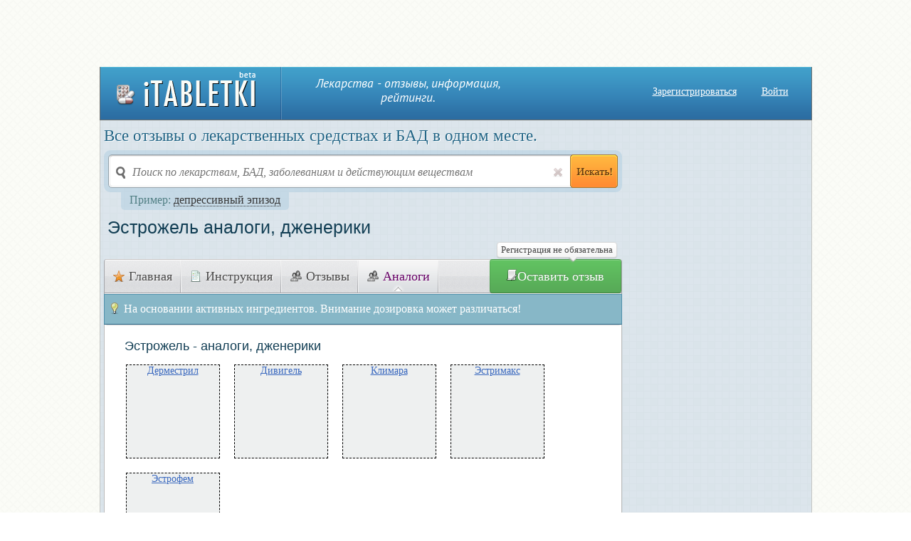

--- FILE ---
content_type: text/html; charset=UTF-8
request_url: https://itabletki.ru/oestrogel/generics
body_size: 4093
content:
<!DOCTYPE html>
<html lang="ru">
<head>
    <meta charset="utf-8">
    <meta http-equiv="X-UA-Compatible" content="IE=edge,chrome=1">
    <meta name="viewport" content="width=device-width">

    <meta property="fb:page_id" content="178027605648281" />
    <link href="//fonts.googleapis.com/css?family=PT+Sans:400italic&amp;subset=cyrillic" rel='stylesheet' type='text/css' />

        
    <link title="iTabletki: новые отзывы - RSS" rel="alternate" type="application/rss+xml" href="/feed.rss" />
<link title="iTabletki: новые отзывы - ATOM" rel="alternate" type="application/atom+xml" href="/feed.atom" />
<link rel="stylesheet" type="text/css" href="/assets/1cc57668/listview/styles.css" />
<link rel="stylesheet" type="text/css" href="/build/built.min.css" />
<link rel="stylesheet" type="text/css" href="//cdnjs.cloudflare.com/ajax/libs/font-awesome/4.1.0/css/font-awesome.min.css" />
<title>Эстрожель аналоги, дженерики | описание, инструкция, отзывы</title>
    <meta name="description" content="ЭСТРОЖЕЛЬ - аналоги, дженерики эстрожель"/>
    <meta name="keywords" content="эстрожель, аналоги, дженерики, дерместрил, дивигель, климара, эстримакс, эстрофем"/>


    
    

                
        

    <!--[if lte IE 8]>
    <link href="/css/ie_css3.css" rel="stylesheet" type="text/css" media="all"/>
    <![endif]-->
    <!--[if lt IE 9]>
    <script src="//html5shiv.googlecode.com/svn/trunk/html5.js"></script>
    <![endif]-->

    <link rel="shortcut icon" href="/favicon.ico" />
    <script>
(function(i,s,o,g,r,a,m){i['GoogleAnalyticsObject']=r;i[r]=i[r]||function(){
    (i[r].q=i[r].q||[]).push(arguments)},i[r].l=1*new Date();a=s.createElement(o),
    m=s.getElementsByTagName(o)[0];a.async=1;a.src=g;m.parentNode.insertBefore(a,m)
})(window,document,'script','//www.google-analytics.com/analytics.js','ga');

ga('create', 'UA-27005569-1', 'auto');
ga('require', 'linkid', 'linkid.js');
ga('send', 'pageview');

</script></head>
<body>
<script type="text/javascript"><!--
    new Image().src = "//counter.yadro.ru/hit?r"+
        escape(document.referrer)+((typeof(screen)=="undefined")?"":
        ";s"+screen.width+"*"+screen.height+"*"+(screen.colorDepth?
            screen.colorDepth:screen.pixelDepth))+";u"+escape(document.URL)+
        ";"+Math.random();//--></script><script type="text/javascript">(function (d, w, c) { (w[c] = w[c] || []).push(function() { try { w.yaCounter13454218 = new Ya.Metrika({id:13454218, webvisor:true, clickmap:true, trackLinks:true, accurateTrackBounce:true}); } catch(e) { } }); var n = d.getElementsByTagName("script")[0], s = d.createElement("script"), f = function () { n.parentNode.insertBefore(s, n); }; s.type = "text/javascript"; s.async = true; s.src = (d.location.protocol == "https:" ? "https:" : "http:") + "//mc.yandex.ru/metrika/watch.js"; if (w.opera == "[object Opera]") { d.addEventListener("DOMContentLoaded", f, false); } else { f(); } })(document, window, "yandex_metrika_callbacks");</script><noscript><div><img src="//mc.yandex.ru/watch/13454218" style="position:absolute; left:-9999px;" alt="" /></div></noscript><div id="main_wrap">
    <div class="style1" style="width: 970px; margin: 0 auto;"><script async src="//pagead2.googlesyndication.com/pagead/js/adsbygoogle.js"></script>
<!-- new top -->
<ins class="adsbygoogle"
     style="display:inline-block;width:970px;height:90px"
     data-ad-client="ca-pub-2769507612811170"
     data-ad-slot="3928300840"></ins>
<script>
(adsbygoogle = window.adsbygoogle || []).push({});
</script>
</div>    <div id="header">
        <a href="/" id="logo"><img src="/images/logo_index.png" width="234" height="74"  alt="Лекарства, инструкции, отзывы - iTabletki"/></a>
        <div id="slogan" class="top-center-header">
            <h4>Лекарства - отзывы, информация, рейтинги.</h4>
        </div>
        <div id="authorization" class="user-auth-block user-not-logged">
            <a id="reg" class="btn-sign-up" rel="nofollow" role="button" href="/register">
            Зарегистрироваться</a>
        <a id="enter" class="btn-sign-in" rel="nofollow" role="button" href="/login">
        Войти    </a>
</div>

    </div>
    <div id="content_wrap">
        <h4 class="top-header">Все отзывы о лекарственных средствах и БАД в одном месте.</h4>
        <div id="content_column">
            <div id="search">
        <div class="blue_shadow_box corner_all_9px">
        <div class="shadow_box_content">
            <div class="form">
                <form action="/search" method="get">
                    <input type="search" name="query" id="global-search-input" value="" placeholder="Поиск по лекарствам, БАД, заболеваниям и действующим веществам"/>
                    <input type="image" id="btn-search-query" src="/images/search_button.png" alt="Искать на сайте"/>
                    <a href="#clear-search-query" id="cross"></a>
                </form>
            </div>
        </div>
    </div>
    <div class="example corner_bottom_5px">
        Пример: <a href="#search-sample">депрессивный эпизод</a>
    </div>
</div>
                            <h1>Эстрожель аналоги, дженерики</h1>
            <div class="content">
    <ul class="content_navigation clear-fix"><li><a href="/"><img src="/images/icon_popular.png" alt="Главная" />Главная</a></li><li><a href="/oestrogel"><img src="/images/icon_medicine_list.png" alt="Инструкция" />Инструкция</a></li><li><a href="/oestrogel/ratings"><img src="/images/icon_users_review.png" alt="Отзывы" />Отзывы</a></li><li class="active"><a href="/oestrogel/generics/"><img src="/images/icon_users_review.png" alt="Аналоги" />Аналоги</a></li>            <div class="post-review">
            <a class="btn success" href="/oestrogel/ratings/new"><img
                    src="/images/icon_post_review.png" rel="nofollow" alt="Оставить отзыв о лекарстве"/>Оставить
                отзыв</a>

            <div class="tooltip">Регистрация&nbsp;не&nbsp;обязательна
                <div class="corner"></div>
            </div>
            </div></ul>    <div class="content_header">
    <span>На основании активных ингредиентов. Внимание дозировка может различаться!</span>
    </div>

    <div class="content_raw">
    <h2>Эстрожель - аналоги, дженерики</h2>
    <div id="generics-list" class="list-view">

<div class="items">
<div class="generic">
    <h6><a href="/dermestril">Дерместрил</a></h6>
 </div><div class="generic">
    <h6><a href="/divigel">Дивигель</a></h6>
 </div><div class="generic">
    <h6><a href="/climara">Климара</a></h6>
 </div><div class="generic">
    <h6><a href="/estrimaks">Эстримакс</a></h6>
 </div><div class="generic">
    <h6><a href="/estrofem">Эстрофем</a></h6>
 </div></div>
<div class="keys" style="display:none" title="/oestrogel/generics"><span>4804</span><span>6647</span><span>1605</span><span>1648</span><span>1651</span></div>
</div>    <div class="clearfix"></div>
</div>
    

    <div class="spicy"><script async src="//pagead2.googlesyndication.com/pagead/js/adsbygoogle.js"></script>
    <ins class="adsbygoogle"
         style="display:inline-block;width:728px;height:90px"
         data-ad-client="ca-pub-2769507612811170"
         data-ad-slot="7761572442"></ins>
    <script>
(adsbygoogle = window.adsbygoogle || []).push({});
    </script>
</div>

</div>
</div>
<div id="sidebar"><div class="g-block" data-spy="affix" data-offset-top="1000" data-offset-bottom="140">
<script async src="//pagead2.googlesyndication.com/pagead/js/adsbygoogle.js"></script>
<!-- Skyscraper -->
<ins class="adsbygoogle"
     style="display:inline-block;width:160px;height:600px"
     data-ad-client="ca-pub-2769507612811170"
     data-ad-slot="8649549646"></ins>
<script>
    (adsbygoogle = window.adsbygoogle || []).push({});
</script>
</div><div class="box corner_all_5px">
    <p class="exclamation-title"><i class="fa fa-exclamation fa-lg"> &nbsp; </i>Предупреждение</p>

    <p>Информация на сайте предназначена только для ознакомительных целей.
        Мы не несем ответственности за достоверность сведений, содержащихся в отзывах пользователей.
        Конечное решение о назначении лечения может принимать только Ваш лечащий врач. </p>
</div>    <!--  <div class="ya-share-block blue_shadow_box corner_all_9px ">
          <div class="shadow_box_content corner_all_5px type-block">-->
        <!--  </div>
  </div>-->
</div>

<div class="clear"></div>

</div>

<div id="footer">
    <ul id="about">
        <li class="caption">iTabletki:</li>
        <li><a href="/content/about/">О проекте</a></li>
    </ul>
    <ul id="rules">
        <li class="caption">Правила:</li>
        <li><a href="/content/info-accuracy/">Точность информации</a></li>
        <li><a href="/content/reviews-politics/">Политика отзывов</a></li>
        <li><a href="#">Пользовательское соглашение</a></li>
    </ul>
    <ul id="feedback">
        <li class="caption">Обратная связь:</li>
        <li><a rel="nofollow" href="/feedback/">Связаться с нами</a></li>

    </ul>
</div>

<div id="copyright">iTabletki - отзывы о лекарственных средствах | 2012-2016
    <div class="counter right">
        <div class="padding-counter">
            <script id="top100Counter" type="text/javascript" src="//counter.rambler.ru/top100.jcn?2688700"></script>
<noscript><a href="//top100.rambler.ru/navi/2688700/"><img src="//counter.rambler.ru/top100.cnt?2688700"
                                                           alt="Rambler's Top100"/></a></noscript>        </div>
        <a href="http://www.liveinternet.ru/click" target="_blank"><img src="//counter.yadro.ru/logo?44.11"
                                                                title="LiveInternet"
                                                                alt="" width="31" height="31"/></a>    </div>

</div>

</div>
<script type="text/javascript" src="//ajax.googleapis.com/ajax/libs/jquery/1.11.3/jquery.min.js"></script>
<script type="text/javascript" src="/build/built.min.js"></script>
<script type="text/javascript" src="/assets/1cc57668/listview/jquery.yiilistview.js"></script>
<script type="text/javascript">
/*<![CDATA[*/
jQuery(function($) {
jQuery('#generics-list').yiiListView({'ajaxUpdate':['generics-list'],'ajaxVar':'ajax','pagerClass':'pager','loadingClass':'list-view-loading','sorterClass':'sorter','enableHistory':false});
$.scrollUp({scrollText: "Наверх"});
});
/*]]>*/
</script>
</body>
</html>

--- FILE ---
content_type: text/html; charset=utf-8
request_url: https://www.google.com/recaptcha/api2/aframe
body_size: 259
content:
<!DOCTYPE HTML><html><head><meta http-equiv="content-type" content="text/html; charset=UTF-8"></head><body><script nonce="7IiBClvAZRMXE2n36ITU-A">/** Anti-fraud and anti-abuse applications only. See google.com/recaptcha */ try{var clients={'sodar':'https://pagead2.googlesyndication.com/pagead/sodar?'};window.addEventListener("message",function(a){try{if(a.source===window.parent){var b=JSON.parse(a.data);var c=clients[b['id']];if(c){var d=document.createElement('img');d.src=c+b['params']+'&rc='+(localStorage.getItem("rc::a")?sessionStorage.getItem("rc::b"):"");window.document.body.appendChild(d);sessionStorage.setItem("rc::e",parseInt(sessionStorage.getItem("rc::e")||0)+1);localStorage.setItem("rc::h",'1768943854899');}}}catch(b){}});window.parent.postMessage("_grecaptcha_ready", "*");}catch(b){}</script></body></html>

--- FILE ---
content_type: text/css
request_url: https://itabletki.ru/build/built.min.css
body_size: 20501
content:
a,abbr,acronym,address,applet,big,blockquote,body,caption,cite,code,dd,del,dfn,div,dl,dt,em,fieldset,font,form,h1,h2,h3,h4,h5,h6,html,iframe,img,ins,kbd,label,legend,li,object,ol,p,pre,q,s,samp,small,span,strike,strong,sub,sup,table,tbody,td,tfoot,th,thead,tr,tt,ul,var{margin:0;padding:0;border:0;outline:0;font-weight:inherit;font-style:inherit;font-size:100%;font-family:inherit;vertical-align:baseline}article,aside,details,figcaption,figure,footer,header,hgroup,main,nav,section,summary{display:block}audio,canvas,video{display:inline-block}audio:not([controls]){display:none;height:0}[hidden]{display:none}a:focus{outline:thin dotted}a:active,a:hover{outline:0}abbr[title]{border-bottom:1px dotted}hr{-moz-box-sizing:content-box;box-sizing:content-box;height:0}mark{background:#ff0;color:#000}code,kbd,pre,samp{font-family:monospace,serif;font-size:1em}pre{white-space:pre-wrap}q{quotes:"\201C" "\201D" "\2018" "\2019"}small{font-size:80%}sub,sup{font-size:75%;line-height:0;position:relative;vertical-align:baseline}sup{top:-.5em}sub{bottom:-.25em}img{border:0}svg:not(:root){overflow:hidden}figure{margin:0}fieldset{border:1px solid silver;margin:0 2px;padding:.35em .625em .75em}legend{border:0;padding:0}button,input,select,textarea{font-family:inherit;font-size:100%;margin:0}button,input{line-height:normal}button,select{text-transform:none}button,html input[type=button],input[type=reset],input[type=submit]{-webkit-appearance:button;cursor:pointer}button[disabled],html input[disabled]{cursor:default}input[type=checkbox],input[type=radio]{box-sizing:border-box;padding:0}input[type=search]{-webkit-appearance:textfield;-moz-box-sizing:content-box;-webkit-box-sizing:content-box;box-sizing:content-box}input[type=search]::-webkit-search-cancel-button,input[type=search]::-webkit-search-decoration{-webkit-appearance:none}button::-moz-focus-inner,input::-moz-focus-inner{border:0;padding:0}textarea{overflow:auto;vertical-align:top}.italic{font-style:italic}.content_block{border:1px solid #bbb;background-color:#FFF;-webkit-box-shadow:2px 2px 2px -3px #888;-moz-box-shadow:2px 2px 2px -3px #888;box-shadow:2px 2px 2px -3px #888;padding:20px 0 0;margin:-1px 0 22px 0;min-height:500px}.th-cell-caption{padding:0 0 10px;background-color:#FFF;color:#216485;font:16px Calibri,"Trebuchet MS",Tahoma,serif;font-weight:700;padding-bottom:10px;padding-left:0}.main-table-caption div.caption h2{padding:0 0 10px;background-color:#FFF;border-bottom:1px solid #BEBEBE;color:#216485;font:15px Calibri;padding-bottom:10px;padding-left:0}.main-table-caption div.caption{background-color:#FFF}.clear{clear:both}.blue_shadow_box{background-color:rgba(178,207,225,.54);padding:6px;margin:11px 0 0}.blue_shadow_box .shadow_box_content{background-color:#FFF;border:1px solid #b0c2ce;box-shadow:inset 0 2px 2px -2px #888}.corner_all_9px{-webkit-border-radius:9px;-moz-border-radius:9px;border-radius:9px;-moz-background-clip:padding;-webkit-background-clip:padding-box;background-clip:padding-box}.corner_all_4px{-webkit-border-radius:4px;-moz-border-radius:4px;border-radius:4px;-moz-background-clip:padding;-webkit-background-clip:padding-box;background-clip:padding-box}.corner_all_12px{-webkit-border-radius:13px;-moz-border-radius:13px;border-radius:13px;-moz-background-clip:padding;-webkit-background-clip:padding-box;background-clip:padding-box}.corner_bottom_5px{-webkit-border-radius:0 0 5px 5px;-moz-border-radius:0 0 5px 5px;border-radius:0 0 5px 5px;-moz-background-clip:padding;-webkit-background-clip:padding-box;background-clip:padding-box}.corner_all_5px{-webkit-border-radius:5px;-moz-border-radius:5px;border-radius:5px;-moz-background-clip:padding;-webkit-background-clip:padding-box;background-clip:padding-box}.corner_bottom_9px{-webkit-border-radius:0 0 9px 9px;-moz-border-radius:0 0 9px 9px;border-radius:0 0 9px 9px;-moz-background-clip:padding;-webkit-background-clip:padding-box;background-clip:padding-box}.min-height{min-height:500px}.no-border-radius{-webkit-border-radius:0;-moz-border-radius:0;border-radius:0;-moz-background-clip:padding;-webkit-background-clip:padding-box;background-clip:padding-box}.display-none{display:none}.clearfix:after,.clearfix:before{content:" ";display:table}.clearfix:after{clear:both}.clearfix{*zoom:1}:focus{outline:0}ol{list-style:decimal}table{border-spacing:0}table.scroll-table{height:100px;overflow:hidden}caption,td,th{text-align:left;font-weight:400}html{height:100%}body{color:#000;font-family:Calibri,"Trebuchet MS",Tahoma,serif;height:auto!important;height:100%;min-height:100%;background:url(../../images/body_bg.png) repeat 0 0 #fff;font-size:14px}h1{font:1.75em Verdana,Geneva,sans-serif}h2{font:1.3em Verdana,Geneva,sans-serif;padding:0 0 6px 28px}h3{font:1em/1.5em Verdana,Geneva,sans-serif;padding:0 0 6px 28px}.top-center-header h4{font-family:'PT Sans',sans-serif;font-style:italic;font-size:17.5px;color:#fff}h1,h2,h3,h4{font-family:Verdana,Geneva,sans-serif;line-height:20px;color:#123e54}h1.top-header,h2.top-header,h3.top-header,h4.top-header{font:18px;font-family:Georgia,"Times New Roman",Times,serif;color:#216485;text-shadow:#fff 1px 1px 0;margin:0 0 9px 35px;margin:0;padding:0;margin-bottom:10px}h4.top-header{font-size:23px}a{font-size:1em;color:#3867be}a.ajax{text-decoration:none}a.ajax span{border-bottom:1px dashed}a:hover{color:#6493ea}a#reg{line-height:14px;position:absolute;top:28px;right:105px}a#enter{position:absolute;right:32px;top:27px;z-index:20}a#logout{position:absolute;right:16px;top:27px;z-index:20}a#enter.check{color:#1b1b1b;text-decoration:none}#user_auth{line-height:17px;position:absolute;top:28px;right:89px}#user_auth img{margin:0 6px 0 7px}#logo{display:block;width:234px;height:74px;margin:0 0 0 21px;float:left}#main_wrap{width:1001px;margin:0 auto}#content_wrap{border-left:1px solid #c5c6c3;border-right:1px solid #c5c6c3;background:url(../../images/content_wrap_bg.png) repeat 0 0 #fff}.show_all{padding-left:0!important}.show_all a{background:url(../../images/show_all_arrow.png) 6px center no-repeat;padding-left:18px}.content_header{border:1px solid #4e8fab;border-bottom:1px solid #256484;-webkit-box-shadow:0 3px 2px -3px #888;-moz-box-shadow:0 3px 2px -3px #888;box-shadow:0 3px 2px -3px #888;font-size:16px;color:#fff;text-shadow:none;background:url(../../images/lamp.png) no-repeat 8px 11px #87b7c7}.content_header .lc,.content_header .rc{background:url(../../images/content_header_corners.png) no-repeat 0 0;width:7px;height:7px;position:absolute;bottom:-7px;right:-1px}.content_header .lc{background-position:-7px 0;left:-1px}.content_display{border:1px solid #bbb;background-color:#FFF;-webkit-box-shadow:2px 2px 2px -3px #888;-moz-box-shadow:2px 2px 2px -3px #888;box-shadow:2px 2px 2px -3px #888}.content_display img{border:1px solid #9e9e9e;float:left;margin:1px 10px 0 0}.content_display p{font-size:1em;line-height:21px;color:#303030;padding:0 20px;margin:5px 0;background:0 0;border-bottom:0}.content_display p a{line-height:21px}.content_display p b{line-height:20px}.content_display ul{font-size:1em;line-height:21px;color:#303030;background:url(../../images/p_line_bg.png) 0 0 repeat;padding:0 20px 0 43px;border-bottom:1px solid #eaf4f8;margin:-1em 0 1.5em 0}.content_display ul li{margin:21px 0 0}.content_display .data{padding:0 20px;margin-bottom:20px}.content_display .data div{border:1px solid #eee;background:#f9f9f9;padding:10px;padding-bottom:0}.content_display .data p{margin-bottom:20px}.content_display .data p.close .fa-angle-double-right{display:inline-block}.content_display .data p.close .fa-angle-double-down,.content_display .data p.open .fa-angle-double-right{display:none}.content_display .data p.open .fa-angle-double-down{display:inline-block}.content_display .data p.link{margin-bottom:10px}.content_display .data p.link a{text-decoration:none;font-size:20px}.content_display .data p.link a span{border-bottom:1px dashed #256484;font-size:20px;text-decoration:none}.content_display .data a.link{display:block;text-decoration:none;margin-bottom:10px;font-size:20px}.content_display .data p{padding:0;font-size:16px}.content_display .data h3{margin-top:8px;padding:0 0 6px 8px}.content_display .nav-half ul{padding:0}.content_display .nav-half li{list-style:none;margin:0}.content_raw{border:1px solid #bbb;background-color:#FFF;-webkit-box-shadow:2px 2px 2px -3px #888;-moz-box-shadow:2px 2px 2px -3px #888;box-shadow:2px 2px 2px -3px #888;padding:20px 0 0;margin:-1px 0 22px 0;min-height:500px}.content_display_main{border:1px solid #bbb;background-color:#FFF;-webkit-box-shadow:2px 2px 2px -3px #888;-moz-box-shadow:2px 2px 2px -3px #888;box-shadow:2px 2px 2px -3px #888;padding:20px 0 0;margin:-1px 0 22px 0;min-height:500px;min-height:0}.popular_medicine_box{float:left;width:381px}.popular_medicine_box div.caption h2{padding:0 0 10px;background-color:#FFF;border-bottom:1px solid #BEBEBE;color:#216485;font:15px Calibri;padding-bottom:10px;padding-left:0}.popular_medicine_box div.caption{background-color:#FFF;padding:0 3px 19px 18px}.known_disease_box{float:right;width:221px}.known_disease_box div.caption h2{padding:0 0 10px;background-color:#FFF;border-bottom:1px solid #BEBEBE;color:#216485;font:15px Calibri;padding-bottom:10px;padding-left:0}.known_disease_box div.caption{background-color:#FFF;padding:0 12px 19px 0}.medicine_caption{padding:0 21px;margin:0 0 16px}.medicine_caption:after{display:block;content:'';clear:both}.medicine_name .name{color:#216485}.medicine_name h2{padding:0}.medicine_n_disease{line-height:18px;color:#216485;float:left;font:18px/18px Calibri;width:330px}.medicine_n_disease .name{font-weight:700}.medicine_n_disease .name a{color:#216485}.medicine_n_disease .name a:hover{color:#2164AC}.medicine_n_disease h3{padding:0;color:#216485;font:18px/18px Calibri}#search-results-grid a.condition-name-aliases{text-decoration:none}#search-results-grid a.condition-name-aliases span.search-result-alias{font-style:italic;text-decoration:none;color:#7c9ecc}#search-results-grid span.alias-separator{color:#506582;font-style:italic}#search-results-grid span.search-result-link{text-decoration:underline;font-style:normal;color:#3867be}#search input[type=image]:active{right:-3px;top:-1px}.bordered-table tbody tr:first-child td{border-top:none}.bordered-table tbody tr:first-child td:first-child,.bordered-table tbody tr:first-child td:last-child,.bordered-table thead tr:first-child th:first-child,.bordered-table thead tr:first-child th:last-child{-moz-background-clip:padding;-webkit-background-clip:padding-box;background-clip:padding-box}.bordered-table thead th{background-color:#FFF;border-bottom:1px solid #B2B2B2;border-top:1px solid #B2B2B2;color:#123E54;font:14px Verdana,Geneva,sans-serif;padding:7px 11px 7px 15px}.bordered-table thead th a{color:#404040}.btn-action{margin:0;position:relative;text-align:center;background:0 0;padding:10px 0 12px}.btn-action:active{background:0 0;padding:10px 0 12px;position:relative;top:1px;left:1px}.capcha{float:left;border:1px solid #bbb;width:100px;margin:2px 17px 0 0;clear:both}.capcha img{float:none;border:0;padding:0;margin:0}.form_post_caption{padding:0 0 12px;margin:0 21px 15px;border-bottom:1px solid #bebebe;font-size:18px;font-weight:700;line-height:18px;color:#216485}.field_box{position:relative}.calibri_text{color:#4a4949;font-size:18px;line-height:37px;margin:0 15px 0 47px}p strong{font-weight:bolder}#sort_wrap{padding:20px 20px 0;border-left:1px solid #bbb;border-right:1px solid #bbb;background-color:#FFF}#sort{margin:0;padding:0 0 12px;border-bottom:1px solid #d8d8d8}#sort span{color:#666;text-shadow:none}#sort a{color:#215a76;text-decoration:none;border-bottom:1px dashed #215a76}#sort.active{color:#24414f;border:0}.yashare-auto-init{text-align:center}.content_plain{background-color:#FFF;border:1px solid #BBB;margin:-1px 0 22px;padding:20px 0 0;min-height:600px}.content_plain h2{margin-bottom:20px;color:#123E54;font:1em/1.5em Verdana,Geneva,sans-serif;padding:0 0 6px 28px}.help-inline{display:inline}.inputs-list div{display:block;float:none;line-height:18px;margin-left:20px;padding:0;text-align:left;white-space:normal;width:auto}.grid-view .pager{margin-top:15px}.grid-view table td,.grid-view table th{padding-left:15px}.grid-view p .empty{padding-left:20px}#select-ratings-condition{position:absolute;right:10px;top:59px;width:500px}#select-ratings-condition_chzn{display:block;position:absolute;top:6px;left:173px}.about h2{padding:0}.about h5{background:url(../../images/icon_sidebar_bottom_about.png) no-repeat 0 2px;padding-left:38px;font:bold italic 22px Georgia,"Times New Roman",Times,serif;color:#4D7175;text-shadow:1px 1px 0 #fff;margin-bottom:10px}.about p{color:#2D2D2D}.summary{color:#666;float:right;font-style:italic;margin-bottom:7px;margin-right:8px}.new-rating p.notice{padding:0 20px;margin-bottom:17px}.new-rating form .alert-message{-webkit-border-radius:0;-moz-border-radius:0;border-radius:0;-moz-background-clip:padding;-webkit-background-clip:padding-box;background-clip:padding-box}.alert-message p{margin-left:6px}.alert-message p strong{font-weight:700}.alert-message.block-message ul{margin-left:40px;margin-top:5px}.data table td{border:1px solid #ddd;padding:5px}.data table td,.data table td+td,.data table th+td,.data table th+th{border-left:1px solid #ddd}.box p.disclaimer{font-style:italic;font-size:13px}.modal-header h3{padding-left:0}div.scroll-table{margin-bottom:15px;padding:0 20px}div.scroll-table-body{overflow:scroll;overflow-x:hidden;width:100%;max-height:200px}div.scroll-table-header{margin-top:10px}div.scroll-table-header div.header{background-color:#FFF;border-bottom:1px solid #B2B2B2;border-top:1px solid #B2B2B2;font:14px Verdana,Geneva,sans-serif;height:36px}div.scroll-table-header div.condition-name.header{border-left:1px solid #B2B2B2;border-right:1px solid #B2B2B2;float:left;width:514px;height:27px;padding-left:5px;padding-top:9px}div.scroll-table-header div.reviews-count.header{float:left;text-align:center;border-right:1px solid #B2B2B2;width:102px}div.right{float:right}div.add-condition-container{margin-top:5px}#logo img.highlight{border:8px solid #00ff3b;border-radius:5px}td.condition-name{width:510px}td.reviews-count{text-align:center}th.header-ratings-count{width:150px}.type-block{height:32px}.counter{margin-right:10px;margin-top:4px;height:32px;overflow:hidden}.padding-counter{float:left;padding-right:5px}#treatment-navigation a{font:1em/1.5em Verdana,Geneva,sans-serif;color:#123E54;padding:0 0 6px 8px}.nav-half{width:47%;float:left}.all_article,.all_review,.all_users{padding:0 0 0 5px}#short-description{font-weight:700}#header{border:1px solid #6e6e6c;border-top:none;min-height:74px;background:url(../../images/header_bg.png) repeat-x 0 0 #2b6ca1}#slogan{float:left;width:299px;padding:13px 0 0 28px;text-align:center}#slogan h2{font-family:'PT Sans',sans-serif;font-style:italic;font-size:18px;color:#fff}#authorization{float:right;position:relative;width:365px;color:#FFF}#authorization a{color:#FFF;font-size:14px}#login{position:absolute;width:287px;height:186px;background:url(../../images/log_box-bg.png) 0 0 no-repeat;z-index:13;right:10px;top:9px;display:none}#login .social{text-align:center;font-size:12px;color:#4e5460;width:108px;position:absolute;right:6px;top:50px}#login .login_form{position:absolute;left:9px;top:49px}#login .password{margin:3px 0 0}#login .remember{font-size:14px;color:#454545;margin:5px 0 0 7px;line-height:16px}#login input[type=image]{margin:5px 0 0}#login.check{display:block}#login .social img{margin:6px 0 3px 10px}#login .remember input{margin:2px 0 0;padding:0;vertical-align:top}#login .password,#login .username{width:120px;height:29px;padding:5px 5px 0 8px;background:url(../../images/username_bg.png) 0 0 no-repeat}#login .password input,#login .username input{width:100px;height:24px;border:0;padding:0;margin:0;font:12px/24px Calibri,"Trebuchet MS",Tahoma}#search{position:relative;margin-bottom:40px}#search input[type=search]{font-style:italic;font-family:Georgia,"Times New Roman",Times,serif;font-size:16px;line-height:41px;width:500px;height:40px;border:0;padding:0;margin:2px 0 0;resize:none}#search input[type=search] input::-webkit-input-placeholder{color:#959090}#search input[type=search] input:-moz-placeholder{color:#959090}#search input[type=search] textarea::-webkit-input-placeholder{color:#959090}#search input[type=search] textarea:-moz-placeholder{color:#959090}#search input[type=image]{width:67px;height:47px;position:absolute;right:-2px;top:-2px;padding:0}#search .example{background-color:rgba(178,207,225,.54);padding:2px 12px 5px;position:absolute;left:24px;color:#517f84;font-size:16px}#search .example a{color:#363636;text-decoration:none;border-bottom:1px dotted #363636}#search #cross{width:14px;height:13px;position:absolute;display:block;background:url(../../images/cross.png) no-repeat 0 0;top:17px;right:75px}#search #cross:hover{background-position:0 -13px}#search .blue_shadow_box{margin:0}#search .blue_shadow_box .shadow_box_content{border:1px solid #93a0a9;-webkit-border-radius:5px;-moz-border-radius:5px;border-radius:5px;-moz-background-clip:padding;-webkit-background-clip:padding-box;background-clip:padding-box}#search .blue_shadow_box .shadow_box_content form{border:1px solid #fff;border-top:1px solid #c9c9c9;-webkit-box-shadow:inset 0 0 1px 0 #555;-moz-box-shadow:inset 0 0 1px 0 #555;box-shadow:inset 0 0 1px 0 #555;height:43px;background:url(../../images/icon_search.png) 9px 15px no-repeat #fff;position:relative;padding:0 0 0 32px;-webkit-border-radius:5px;-moz-border-radius:5px;border-radius:5px;-moz-background-clip:padding;-webkit-background-clip:padding-box;background-clip:padding-box}.content_navigation{-webkit-border-radius:4px 4px 0 0;-moz-border-radius:4px 4px 0 0;border-radius:4px 4px 0 0;-moz-background-clip:padding;-webkit-background-clip:padding-box}.content_navigation li{float:left;background:url(../../images/content_navigation_item_border.png) right top no-repeat}.content_navigation li.caption{float:left;background:url(../../images/content_navigation_caption_border.png) right top no-repeat;color:#4a4949;font-size:14px;line-height:18px;font-weight:700;text-shadow:rgba(255,255,255,.85)1px 1px 0;padding:14px 9px 13px 10px}@media (max-width:320px){.content_navigation li.caption{display:none}}.content_navigation li a{text-decoration:none;color:#4a4949;font-size:18px;line-height:18px;font-weight:400;text-shadow:rgba(255,255,255,.85)1px 1px 0;display:block;margin:0 2px 0 0;position:relative;padding:13px 11px 14px 12px}.content_navigation li a img{margin:0 6px -2px 0}.content_navigation li a:hover{background-color:rgba(255,255,255,.6)}.content_navigation li a.active{background:url(../../images/content_navigation_item_active.png) repeat-x scroll 0 0 transparent;color:#606}.content_navigation li a.active:after{display:block;position:absolute;content:url(../../images/content_navigation_activ_arrow.png);bottom:-1px;left:50%;margin-left:-9px}.content_navigation li.active a{background:url(../../images/content_navigation_item_active.png) repeat-x scroll 0 0 transparent;color:#606}.content_navigation li.active a:after{display:block;position:absolute;content:url(../../images/content_navigation_activ_arrow.png);bottom:-1px;left:50%;margin-left:-9px}.content_navigation li.last-button,.content_navigation li.last-button.active{background:0 0}#alphabet{margin:0 0 10px 23px}#alphabet a{color:#3867be;margin-right:-1px;padding-right:3px}#alphabet a:before{display:inline-block;width:1px;height:1px;background-color:#5c8da6;content:'';position:relative;bottom:.27em;right:2px;margin:0}#alphabet a:first-child:before{display:none}#alphabet a.active{color:#000;text-decoration:none;background:url(../../images/alphabet_activ.png) no-repeat center 1.1em;padding-bottom:.5em}.yiiPager{background:url(../../images/listing_nav_bg_2.png) left center no-repeat;padding-left:134px;margin-bottom:4px;list-style:none}.yiiPager a{font-size:14px;line-height:21px;color:#868aba;background-color:#ecedef;border:1px solid #f9f9fa;box-shadow:0 0 0 1px #d4d6e4;margin:0 3px;padding:0 5px;-webkit-border-radius:4px;-moz-border-radius:4px;border-radius:4px;-moz-background-clip:padding;-webkit-background-clip:padding-box;background-clip:padding-box;text-decoration:none;text-shadow:1px 1px 0 rgba(255,255,255,.75)}.yiiPager a img{vertical-align:middle;margin:0 3px}.yiiPager li{display:inline}.yiiPager li.selected a,.yiiPager li.selected a:hover{-webkit-box-shadow:0 0 0 1px #3d4ecc;-moz-box-shadow:0 0 0 1px #3d4ecc;box-shadow:0 0 0 1px #3d4ecc;color:#3d4ecc}.yiiPager li.previous a{background:url(../../images/prev.png) 6px center no-repeat #ecedef;padding-left:16px;margin-right:10px}.yiiPager li.next a{background:url(../../images/next.png) 42px center no-repeat #ecedef;padding-right:16px;margin-left:10px}#main_page_table{width:100%;border-collapse:collapse;margin-bottom:0}#main_page_table thead th{padding:0 0 10px;background-color:#FFF;color:#216485;font:16px Calibri,"Trebuchet MS",Tahoma,serif;font-weight:700;padding-bottom:10px;padding-left:0;padding-left:16px}#main_page_table thead th:first-child{border-right:2px silver solid}#main_page_table td{border-top:1px solid #eaf4f8;border-left:1px solid #eaf4f8;padding:2px 18px 4px;font-size:1.2em;line-height:1.1em}#main_page_table td a{display:block;font-size:1em;line-height:1.2em;font-family:Calibri,"Trebuchet MS",Tahoma,serif}#main_page_table tfoot td{background-color:transparent;border-bottom:0;height:30px;padding-top:12px}#main_page_table tfoot td:first-child{border-right:2px silver solid}#main_page_table tfoot td.empty{height:1.4em}#main_page_table tbody tr td a{color:#08c}#main_page_table tbody tr td:hover{-webkit-box-shadow:0 2px 2px .3px rgba(0,0,0,.25);-moz-box-shadow:0 2px 2px .3px rgba(0,0,0,.25);box-shadow:0 2px 2px .3px rgba(0,0,0,.25);background-color:#f2f2f2}#main_page_table tbody tr td:last-child{border-left:2px silver dashed}#main_page_table tbody tr td a:hover{color:#005580}#main_page_table tbody td{background-color:transparent;border-bottom:0}#main_page_table tr td :first-child{border-left:none}#stat{background:url(../../images/box_item_sep.png) center .5em no-repeat;margin:0 0 20px}#stat:after{content:'';display:block;clear:both}#stat .caption{padding:0 5px 0 20px;background:url(../../images/stat_bg.png) left center no-repeat #eef0f0;font-size:14px;color:#666}#stat .all_article,#stat .all_review,#stat .all_users{float:left;padding:0 0 0 9px;margin:10px 0 0;font-size:18px;color:#666;font-weight:700}#stat .all_article span,#stat .all_review span,#stat .all_users span{display:block;font-size:11px;line-height:11px;color:#666;margin-top:4px;font-weight:400}#stat .all_review{width:82px;border-right:1px solid #d2d2d2}#stat .all_users{width:81px;border-left:1px solid #fffdfd;border-right:1px solid #d2d2d2}#stat .all_article{width:45px;border-left:1px solid #fffdfd}#footer{padding:10px 30px 14px;border-left:1px solid #c5c6c3;border-right:1px solid #c5c6c3;background:url(../../images/footer_bg.png) 0 0 repeat-x;clear:both;font:14px/17px}#footer:after{content:'';display:block;clear:both}#footer ul{float:left;list-style:none}#footer ul li{padding-bottom:2px}#footer ul li a{font-size:14px;line-height:14px;font-family:Calibri,"Trebuchet MS",Tahoma,serif;color:#f1f1f1}#footer ul li.caption{font-size:14px;line-height:17px;color:#f1f1f1;font-style:italic;padding-bottom:9px}#footer #about{width:393px}#footer #rules{width:378px}#footer #feedback{width:168px}#copyright{background:url(../../images/copyright_bg.png) 0 0 repeat;clear:both;text-shadow:#000 1px 1px 0;font:14px/40px Georgia,"Times New Roman",Times,serif;font-style:italic;color:#b0b0b0;height:40px;text-align:center;border-left:1px solid #c5c6c3;border-right:1px solid #c5c6c3}.itab-form .fieldset{font-size:20px;line-height:21px;color:#272727;padding:0 20px 0 77px;position:relative;margin:.5em 0 17px;background:0 0;border-bottom:none}.itab-form .fieldset.last{margin-bottom:0;border-bottom:1px solid #bcc3c6;padding-bottom:21px}.itab-form .fieldset .f_cap{font-weight:700;clear:both;display:block}.itab-form .fieldset:after{content:'';display:block;clear:both}.itab-form .fieldset .legend{position:absolute;left:15px;top:-1px;background-color:#cecece;color:#898989;-webkit-border-radius:30px;-moz-border-radius:30px;border-radius:30px;-moz-background-clip:padding;-webkit-background-clip:padding-box;background-clip:padding-box;text-align:center;font:italic bold 29px/24px Georgia,"Times New Roman",Times,serif;height:33px;width:33px}.itab-form input[type=password],.itab-form input[type=text],.itab-form textarea{border:1px solid #bbb;display:block;-webkit-box-shadow:inset -1px 1px 3px #bbb,-1px 1px 2px -1px #ddd;-moz-box-shadow:inset -1px 1px 3px #bbb,-1px 1px 2px -1px #ddd;box-shadow:inset -1px 1px 3px #bbb,-1px 1px 2px -1px #ddd;width:100%;height:50px;padding:2px 5px;margin:0}.itab-form input[type=password].small,.itab-form input[type=text].small{width:243px;margin-top:0}.itab-form textarea{resize:none;height:40px;padding:5px}.itab-form textarea.big{height:135px}.itab-form select{border:1px solid #BBB;width:510px;height:21px;margin-top:5px}.itab-form .feedback-fieldset{padding:0 20px 0 21px;margin:.5em 0 10px}.itab-form #user-submitted-condition{width:498px}.itab-form input[type=text].captcha-input{width:123px}.itab-form .review-comment{resize:none;height:70px;padding:5px}.report_link{background:url(../../images/warning.png) left bottom no-repeat;padding:0 0 0 21px;line-height:31px}.user_review{border:1px solid #bbb;background-color:#FFF;-webkit-box-shadow:2px 2px 2px -3px #888;-moz-box-shadow:2px 2px 2px -3px #888;box-shadow:2px 2px 2px -3px #888;margin:0 0 21px;padding:15px 0 0}.user_review.first,.user_review:first-child{border-top:none;padding-top:1px}.user_review:first-child .user_review_caption{border:0;padding:0;margin-top:5px}.user_review p{max-width:100%;word-wrap:break-word}.user_review_caption{padding:0 0 11px;margin:0 20px 16px;border-bottom:1px solid #d8d8d8}.user_review_caption:after{display:block;content:'';clear:both}div.user_review p{font-size:1em;line-height:21px;color:#303030;padding:0 20px;margin:5px 0;background:0 0;border-bottom:0}div.user_review p a{line-height:21px}div.user_review p b{line-height:20px}div.user_review p ul{font-size:1em;line-height:21px;color:#303030;background:url(../../images/p_line_bg.png) 0 0 repeat;padding:0 20px 0 43px;border-bottom:1px solid #eaf4f8;margin:-1em 0 1.5em 0}div.user_review p ul li{margin:21px 0 0}.total_ratings{font-size:1em;line-height:21px;color:#303030;padding:0 18px;overflow:hidden;margin:.5em 0 11px;background:0 0;border-bottom:0}.total_ratings .rating_static{float:left;margin:23px 0 5px 70px}.user_avatar{float:left;margin:10px -32px 0 15px;max-width:100px;text-align:center}.user_avatar img{border:1px solid #8a8a8a;-webkit-box-shadow:1px 1px 3px -1px #8a8a8a;-moz-box-shadow:1px 1px 3px -1px #8a8a8a;box-shadow:1px 1px 3px -1px #8a8a8a}.user-name-review{max-width:80px;max-height:38px;word-wrap:break-word}.rating_static{position:relative;height:6px;background-color:#c2ced4;border:1px solid #aeaeae;margin:20px 0 15px;padding:0;width:185px}.rating_static:after{display:block;content:'';clear:both}.rating_static div{position:absolute;float:left;padding:0;margin:0;height:17px;background:url(../../images/rating_static_thin.png) 0 0 no-repeat;left:0}.rating_static div.r_1{width:19px;z-index:10;background-color:transparent}.rating_static div.r_2{width:38px;z-index:9;background-color:transparent}.rating_static div.r_3{width:57px;z-index:8;background-color:transparent}.rating_static div.r_4{width:75px;z-index:7;background-color:transparent}.rating_static div.r_5{width:93px;z-index:6;background-color:transparent}.rating_static div.r_6{width:111px;z-index:5;background-color:transparent}.rating_static div.r_7{width:129px;z-index:4;background-color:transparent}.rating_static div.r_8{width:147px;z-index:3;background-color:transparent}.rating_static div.r_9{width:166px;z-index:2;background-color:transparent}.rating_static div.r_10{width:185px;z-index:1;background-color:transparent}.rating_static div span{position:absolute;left:193px;font-size:14px;line-height:17px;font-weight:700;font-family:Calibri,"Trebuchet MS",Tahoma,serif;display:block;top:-6px}.rating_static div span.text{position:absolute;top:-18px;left:5px;display:block;color:#6a6a6a;font-size:12px;line-height:12px;font-weight:400;width:200px}.review_info{border-top:1px solid #999ea0;font-size:14px;padding:8px 18px}.review_info a{color:#3867be}.review_info:after{content:'';display:block;clear:both}.review_info .user_inf{float:left;color:#216485}.review_info .user_inf .date{font-size:12px}.review_info .mark_inf{float:right;color:#696969;text-align:right}.review_info .mark_inf span{font:12px Arial,Helvetica,sans-serif}.review_info .review_no,.review_info .review_yes{font:12px/12px Arial,Helvetica,sans-serif;text-decoration:none;color:#439300;border-bottom:1px dashed #439300}.review_info .review_no{color:#932520;border-bottom-color:#932520}.permanent_link{background:url(../../images/link.png) left bottom no-repeat;padding:0 0 0 21px;margin:0 0 0 25px;line-height:31px}input#permalink{width:100%}.rating_review{background:url(../../images/icon_rating_review.png) 0 0 no-repeat;float:right;padding:0 9px 0 25px;color:#216485;font-size:12px;line-height:20px}.rating_review .plus_review{color:#268521;font-weight:700}.rating_review .total_review{font-weight:700}.medicine_info{font:1em/21px Verdana,Geneva,sans-serif;color:#818181;margin:.5em 0 1.5em;padding:0 18px;background:0 0;border-bottom:0}.medicine_info span{font:.6em/1px Georgia,"Times New Roman",Times,serif;color:#1e2b11;font-style:italic}.medicine_info:after{content:'';display:block;clear:both}.medicine_info .dosage{float:left;padding-left:12px}.medicine_info .duration{float:right}.medicine_info div>span{font-size:16px}.rating{position:relative;width:185px;height:19px;background-color:#c2ced4;border:1px solid #aeaeae;margin:20px 0 15px;padding:0}.rating:after{display:block;content:'';clear:both}.rating input[type=radio]{margin:0;position:absolute;right:0;height:17px;cursor:pointer}.rating.opacity_on input[type=radio]{opacity:0;filter:alpha(opacity=0)}.rating div{position:absolute;background-color:#999;float:left;padding:0;margin:0;height:17px;left:2px}.rating div.r_1{width:19px;z-index:19;background-color:transparent}.rating div.r_1 input[type=radio]{width:19px}.rating div.r_2{width:38px;z-index:9;background-color:transparent}.rating div.r_2 input[type=radio]{width:19px}.rating div.r_3{width:57px;z-index:8;background-color:transparent}.rating div.r_3 input[type=radio]{width:19px}.rating div.r_4{width:75px;z-index:7;background-color:transparent}.rating div.r_4 input[type=radio]{width:18px}.rating div.r_5{width:93px;z-index:6;background-color:transparent}.rating div.r_5 input[type=radio]{width:18px}.rating div.r_6{width:111px;z-index:5;background-color:transparent}.rating div.r_6 input[type=radio]{width:18px}.rating div.r_7{width:129px;z-index:4;background-color:transparent}.rating div.r_7 input[type=radio]{width:18px}.rating div.r_8{width:147px;z-index:3;background-color:transparent}.rating div.r_8 input[type=radio]{width:18px}.rating div.r_9{width:166px;z-index:2;background-color:transparent}.rating div.r_9 input[type=radio]{width:19px}.rating div.r_10{width:185px;z-index:1;background-color:transparent}.rating div.r_10 input[type=radio]{width:19px}.rating div span{position:absolute;top:0;left:193px;display:none;font-size:14px;line-height:17px;font-weight:700}.rating div span.text{position:absolute;top:-18px;left:5px;display:none;color:#6a6a6a;font-size:12px;line-height:12px;font-weight:400;width:200px}.rating div:hover{background:url(../../images/rating.png) 0 0 no-repeat}.rating div:hover span{display:block}.rating div.select{background:url(../../images/rating.png) 0 0 no-repeat}.rating div.select span{display:block}.rating div.select.temp{background:0 0}.form_post_ratings{margin:10px 0 0 7px}.form_post_ratings .rating{position:relative;height:19px;background-color:#c2ced4;border:1px solid #aeaeae;width:190px;margin:0 0 19px;padding:2px 0 0}.form_post_ratings .rating div span.text{top:22px}.form_post_ratings .box_for_rating{float:left;font-weight:700}.form_post_ratings .box_for_rating.odd{float:left;width:320px}#sidebar{margin:19px 0 0}#sidebar.enter_check{margin:100px 0 0}.box{background-color:#eef0f0;margin:13px 3px 13px 2px;padding:13px 16px 1px 15px;box-shadow:1px 1px 0 0 #a5acb1,0 -1px 0 0 rgba(197,197,197,.36);border:1px solid rgba(197,197,197,.36);border-top:1px solid #dbdddd}.box h3{color:#486265;font:18px Georgia,"Times New Roman",Times,serif;text-align:center;background:url(../../images/box_cap_sep.png) center bottom no-repeat;padding:0 0 10px;text-shadow:1px 1px 0 #FFF}.box h3.icon_last_reviews span{background:url(../../images/icon_last_reviews.png) no-repeat left center;padding-left:25px}.box h3.icon_medicine span{background:url(../../images/icon_medicine.png) no-repeat left center;padding-left:21px}.box #recent-ratings ul,.box.sidebar-ratings-widget ul{list-style:none;margin-bottom:14px}.box #recent-ratings ul li,.box.sidebar-ratings-widget ul li{background:url(../../images/box_item_sep.png) center top no-repeat;padding:18px 0 0;margin-top:10px}.box #recent-ratings ul li:first-child,.box.sidebar-ratings-widget ul li:first-child{background:0 0;padding:0;margin-top:18px}.box #recent-ratings ul li a.caption,.box.sidebar-ratings-widget ul li a.caption{font-size:1em;color:#3867be;display:block;padding:0 0 0 25px;background:url(../../images/review_item_icon.png) left center no-repeat;margin:0 0 14px}.box #recent-ratings ul li a.more,.box.sidebar-ratings-widget ul li a.more{color:#717171}.box #recent-ratings ul li a.more:hover,.box.sidebar-ratings-widget ul li a.more:hover{text-decoration:none}.box #recent-ratings ul li p,.box.sidebar-ratings-widget ul li p{font-size:.85em;color:#666}.box p{font-size:1em;color:#666;margin:.7em 0 1.2em}.box h5{color:#486265;font-size:18px;font-family:Georgia,"Times New Roman",Times,serif;text-align:center;background:url(../../images/box_cap_sep.png) center bottom no-repeat;padding:0 0 10px;text-shadow:1px 1px 0 #FFF}.post-review a{text-decoration:none;color:#4a4949;font-size:18px;line-height:18px;font-weight:400;text-shadow:rgba(255,255,255,.85)1px 1px 0;display:block;position:relative;padding:13px 13px 14px;margin:0}.post-review .tooltip{font-size:.9em;line-height:20px;border:1px solid #d8d8d8;background:url(../../images/tooltip_bg.png) left bottom repeat-x #fff;color:#464646;position:absolute;z-index:30;top:-24px;left:50%;box-shadow:0 1px 2px -1px #888;padding:0 5px;margin-left:-6.5em;-moz-border-radius:4px;-webkit-border-radius:4px;border-radius:4px}.post-review .tooltip .corner{width:12px;height:9px;position:absolute;left:60%;bottom:-9px;background:url(../../images/tooltip_c.png) 0 0 no-repeat;z-index:31}div#search form input[type=image]:hover{-webkit-transform:scale(1.05);-moz-transform:scale(1.05);-ms-transform:scale(1.05);-o-transform:scale(1.05)}div#recent-ratings ul li div p a{display:inline-block;text-transform:uppercase}div#recent-ratings ul li:hover{-webkit-transform:rotate(55);-moz-transform:rotate(55);-ms-transform:rotate(55);-o-transform:rotate(55)}.box-statistics div div:hover{-webkit-transform:scale(1.1);-moz-transform:scale(1.1);-ms-transform:scale(1.1);-o-transform:scale(1.1)}.itabs-imagine.main-page{left:-9px;margin-bottom:13px;position:relative}.itabs-imagine.main-page a img{-webkit-transform:scale(0.97);-moz-transform:scale(0.97);-ms-transform:scale(0.97);-o-transform:scale(0.97);-webkit-opacity:.7;-moz-opacity:.7;opacity:.7}.itabs-imagine.main-page a img:hover{-webkit-opacity:1;-moz-opacity:1;opacity:1;-webkit-transform:scale(1);-moz-transform:scale(1);-ms-transform:scale(1);-o-transform:scale(1)}.itabs-imagine.half-image{-webkit-border-top-right-radius:10px;-webkit-border-bottom-right-radius:10px;-webkit-border-bottom-left-radius:10px;-webkit-border-top-left-radius:10px;-moz-border-radius-topright:10px;-moz-border-radius-bottomright:10px;-moz-border-radius-bottomleft:10px;-moz-border-radius-topleft:10px;border-top-right-radius:10px;border-bottom-right-radius:10px;border-bottom-left-radius:10px;border-top-left-radius:10px;-moz-background-clip:padding;-webkit-background-clip:padding-box;-webkit-box-shadow:0 3px 2px -3px #888,inset 0 0 1px 1px #fff,2px 2px 4px 1px rgba(100,100,13,.3);-moz-box-shadow:0 3px 2px -3px #888,inset 0 0 1px 1px #fff,2px 2px 4px 1px rgba(100,100,13,.3);box-shadow:0 3px 2px -3px #888,inset 0 0 1px 1px #fff,2px 2px 4px 1px rgba(100,100,13,.3);background:-webkit-gradient(linear,left top,left bottom,from(#ffc570),to(#fff000));background:-webkit-linear-gradient(top,#ffc570,#fff000);background:-moz-linear-gradient(top,#ffc570,#fff000);background:-ms-linear-gradient(top,#ffc570,#fff000);background:-o-linear-gradient(top,#ffc570,#fff000);-webkit-transition:background-color 1s ease;-moz-transition:background-color 1s ease;-ms-transition:background-color 1s ease;-o-transition:background-color 1s ease}.itabs-imagine.half-image:hover{background:-webkit-gradient(linear,left top,left bottom,from(#fff),to(#fff000));background:-webkit-linear-gradient(top,#fff,#fff000);background:-moz-linear-gradient(top,#fff,#fff000);background:-ms-linear-gradient(top,#fff,#fff000);background:-o-linear-gradient(top,#fff,#fff000);-webkit-transition:background-color 3s ease;-moz-transition:background-color 3s ease;-ms-transition:background-color 3s ease;-o-transition:background-color 3s ease}.itabs-imagine.half-image h4{font-size:16px;display:block;border-bottom:2px dashed #fff;border-radius:1px;margin-bottom:4px}.itabs-imagine.half-image h4 a{color:#216485;text-shadow:1px 3px 2px rgba(255,255,255,.7);text-transform:uppercase;font-size:16px;text-decoration:none}.itabs-imagine.half-image h4 a:hover{text-decoration:none}.itabs-imagine.half-image p{padding-top:2px;padding-bottom:0;color:#369;font-size:16px;padding-left:4px;text-shadow:1px 1px 12px rgba(100,150,255,.2);line-height:1.1}.itabs-imagine.half-image .accent{padding:7px;line-height:1.1;font-style:italic}.itabs-imagine a{text-decoration:none;font-size:18px;color:#369}.itabs-imagine a:hover{color:#264c73;text-shadow:1px 1px 2px rgba(255,255,255,.6)}.itabs-imagine a.link{position:absolute;right:10px;bottom:4px;font-size:16px}.itabs-imagine a span{float:right;font-size:18px;color:#539}.ya-share-block{padding:3px}div#sidebar .g-block{width:165px;margin:0 auto;margin-top:10px;margin-bottom:10px}.box p.exclamation-title{color:#486265;font-family:Georgia,"Times New Roman",Times,serif;font-size:18px;text-shadow:1px 1px 0 #fff}#recent-ratings h6{color:#486265;font-family:Georgia,"Times New Roman",Times,serif;font-size:18px;text-align:left;text-shadow:1px 1px 0 #fff}#widget-generics-analogs p{margin-top:10px;margin-bottom:6px}#widget-generics-analogs ul{width:247px;background:0 0;color:#3867be!important;margin-top:8px;word-wrap:break-word;margin-bottom:8px;padding:0}#widget-generics-analogs ul li{float:left;padding:6px;background:0 0;display:inline;word-wrap:break-word;max-width:237px}#widget-generics-analogs ul li a{font-size:16px}#widget-generics-analogs ul a:hover{text-decoration:none}#widget-generics-analogs .view-all i{font-size:16px;font-weight:700}#widget-generics-analogs .view-all a{color:#216485;font-size:17.5px;font-weight:700}#widget-generics-analogs .view-all a:hover{text-decoration:none}.sidebar-ratings-widget h5{color:#486265;font-family:Georgia,"Times New Roman",Times,serif;font-size:18px;text-align:left;text-shadow:1px 1px 0 #fff}#treatment-menu{background-color:#b3d4fc;padding:5px;height:80px;width:666px}#treatment-menu ul{list-style:none}#treatment-menu ul li{display:inline-block}#treatment-menu.affix{position:fixed;top:0}.g-block.affix{position:fixed;top:20px}#generics-list{padding-left:20px}#generics-list .generic{border:1px dashed #000;height:130px;width:130px;text-align:center;display:block;margin:10px;float:left;vertical-align:middle;box-sizing:content-box;background-color:#eef0f0}.content_column h1{padding-left:2px}.breadcrumb{padding:7px 14px;margin:0 0 18px;background-color:#f5f5f5;background-repeat:repeat-x;background-image:-khtml-gradient(linear,left top,left bottom,from(#fff),to(#f5f5f5));background-image:-moz-linear-gradient(top,#fff,#f5f5f5);background-image:-ms-linear-gradient(top,#fff,#f5f5f5);background-image:-webkit-gradient(linear,left top,left bottom,color-stop(0%,#fff),color-stop(100%,#f5f5f5));background-image:-webkit-linear-gradient(top,#fff,#f5f5f5);background-image:-o-linear-gradient(top,#fff,#f5f5f5);background-image:linear-gradient(top,#fff,#f5f5f5);filter:progid:DXImageTransform.Microsoft.gradient(startColorstr='#ffffff', endColorstr='#f5f5f5', GradientType=0);border:1px solid #ddd;-webkit-border-radius:3px;-moz-border-radius:3px;border-radius:3px;-webkit-box-shadow:inset 0 1px 0 #fff;-moz-box-shadow:inset 0 1px 0 #fff;box-shadow:inset 0 1px 0 #fff}.breadcrumb li{display:inline;text-shadow:0 1px 0 #fff}.breadcrumb .divider{padding:0 5px;color:#bfbfbf}.breadcrumb .active a{color:#404040}.hero-unit{background-color:#f5f5f5;margin-bottom:30px;padding:60px;-webkit-border-radius:6px;-moz-border-radius:6px;border-radius:6px}.hero-unit h1{margin-bottom:0;font-size:60px;line-height:1;letter-spacing:-1px}.hero-unit p{font-size:18px;font-weight:200;line-height:27px}footer{margin-top:17px;padding-top:17px;border-top:1px solid #eee}.page-header{margin-bottom:17px;border-bottom:1px solid #ddd;-webkit-box-shadow:0 1px 0 rgba(255,255,255,.5);-moz-box-shadow:0 1px 0 rgba(255,255,255,.5);box-shadow:0 1px 0 rgba(255,255,255,.5)}.page-header h1{margin-bottom:8px}.alert-message.danger,.alert-message.danger:hover,.alert-message.error,.alert-message.error:hover,.alert-message.info,.alert-message.info:hover,.alert-message.success,.alert-message.success:hover,.btn.danger,.btn.danger:hover,.btn.error,.btn.error:hover,.btn.info,.btn.info:hover,.btn.success,.btn.success:hover{color:#fff}.alert-message .close,.btn .close{font-family:Arial,sans-serif;line-height:18px}.alert-message.danger,.alert-message.error,.btn.danger,.btn.error{background-color:#c43c35;background-repeat:repeat-x;background-image:-khtml-gradient(linear,left top,left bottom,from(#ee5f5b),to(#c43c35));background-image:-moz-linear-gradient(top,#ee5f5b,#c43c35);background-image:-ms-linear-gradient(top,#ee5f5b,#c43c35);background-image:-webkit-gradient(linear,left top,left bottom,color-stop(0%,#ee5f5b),color-stop(100%,#c43c35));background-image:-webkit-linear-gradient(top,#ee5f5b,#c43c35);background-image:-o-linear-gradient(top,#ee5f5b,#c43c35);background-image:linear-gradient(top,#ee5f5b,#c43c35);filter:progid:DXImageTransform.Microsoft.gradient(startColorstr='#ee5f5b', endColorstr='#c43c35', GradientType=0);text-shadow:0 -1px 0 rgba(0,0,0,.25);border-color:#c43c35 #c43c35 #882a25;border-color:rgba(0,0,0,.1)rgba(0,0,0,.1)rgba(0,0,0,.25)}.alert-message.success,.btn.success{background-color:#57a957;background-repeat:repeat-x;background-image:-khtml-gradient(linear,left top,left bottom,from(#62c462),to(#57a957));background-image:-moz-linear-gradient(top,#62c462,#57a957);background-image:-ms-linear-gradient(top,#62c462,#57a957);background-image:-webkit-gradient(linear,left top,left bottom,color-stop(0%,#62c462),color-stop(100%,#57a957));background-image:-webkit-linear-gradient(top,#62c462,#57a957);background-image:-o-linear-gradient(top,#62c462,#57a957);background-image:linear-gradient(top,#62c462,#57a957);filter:progid:DXImageTransform.Microsoft.gradient(startColorstr='#62c462', endColorstr='#57a957', GradientType=0);text-shadow:0 -1px 0 rgba(0,0,0,.25);border-color:#57a957 #57a957 #3d773d;border-color:rgba(0,0,0,.1)rgba(0,0,0,.1)rgba(0,0,0,.25)}.alert-message.info,.btn.info{background-color:#339bb9;background-repeat:repeat-x;background-image:-khtml-gradient(linear,left top,left bottom,from(#5bc0de),to(#339bb9));background-image:-moz-linear-gradient(top,#5bc0de,#339bb9);background-image:-ms-linear-gradient(top,#5bc0de,#339bb9);background-image:-webkit-gradient(linear,left top,left bottom,color-stop(0%,#5bc0de),color-stop(100%,#339bb9));background-image:-webkit-linear-gradient(top,#5bc0de,#339bb9);background-image:-o-linear-gradient(top,#5bc0de,#339bb9);background-image:linear-gradient(top,#5bc0de,#339bb9);filter:progid:DXImageTransform.Microsoft.gradient(startColorstr='#5bc0de', endColorstr='#339bb9', GradientType=0);text-shadow:0 -1px 0 rgba(0,0,0,.25);border-color:#339bb9 #339bb9 #22697d;border-color:rgba(0,0,0,.1)rgba(0,0,0,.1)rgba(0,0,0,.25)}.btn{cursor:pointer;display:inline-block;background-color:#e6e6e6;background-repeat:no-repeat;background-image:-webkit-gradient(linear,0 0,0 100%,from(#fff),color-stop(25%,#fff),to(#e6e6e6));background-image:-webkit-linear-gradient(#fff,#fff 25%,#e6e6e6);background-image:-moz-linear-gradient(top,#fff,#fff 25%,#e6e6e6);background-image:-ms-linear-gradient(#fff,#fff 25%,#e6e6e6);background-image:-o-linear-gradient(#fff,#fff 25%,#e6e6e6);background-image:linear-gradient(#fff,#fff 25%,#e6e6e6);filter:progid:DXImageTransform.Microsoft.gradient(startColorstr='#ffffff', endColorstr='#e6e6e6', GradientType=0);padding:5px 14px 6px;text-shadow:0 1px 1px rgba(255,255,255,.75);color:#333;font-size:13px;line-height:normal;border:1px solid #ccc;border-bottom-color:#bbb;-webkit-border-radius:4px;-moz-border-radius:4px;border-radius:4px;-webkit-box-shadow:inset 0 1px 0 rgba(255,255,255,.2),0 1px 2px rgba(0,0,0,.05);-moz-box-shadow:inset 0 1px 0 rgba(255,255,255,.2),0 1px 2px rgba(0,0,0,.05);box-shadow:inset 0 1px 0 rgba(255,255,255,.2),0 1px 2px rgba(0,0,0,.05);-webkit-transition:.1s linear all;-moz-transition:.1s linear all;-ms-transition:.1s linear all;-o-transition:.1s linear all;transition:.1s linear all}.btn:hover{background-position:0 -15px;color:#333;text-decoration:none}.btn:focus{outline:1px dotted #666}.btn.primary{color:#fff;background-color:#0064cd;background-repeat:repeat-x;background-image:-khtml-gradient(linear,left top,left bottom,from(#049cdb),to(#0064cd));background-image:-moz-linear-gradient(top,#049cdb,#0064cd);background-image:-ms-linear-gradient(top,#049cdb,#0064cd);background-image:-webkit-gradient(linear,left top,left bottom,color-stop(0%,#049cdb),color-stop(100%,#0064cd));background-image:-webkit-linear-gradient(top,#049cdb,#0064cd);background-image:-o-linear-gradient(top,#049cdb,#0064cd);background-image:linear-gradient(top,#049cdb,#0064cd);filter:progid:DXImageTransform.Microsoft.gradient(startColorstr='#049cdb', endColorstr='#0064cd', GradientType=0);text-shadow:0 -1px 0 rgba(0,0,0,.25);border-color:#0064cd #0064cd #003f81;border-color:rgba(0,0,0,.1)rgba(0,0,0,.1)rgba(0,0,0,.25)}.btn.active,.btn:active{-webkit-box-shadow:inset 0 2px 4px rgba(0,0,0,.25),0 1px 2px rgba(0,0,0,.05);-moz-box-shadow:inset 0 2px 4px rgba(0,0,0,.25),0 1px 2px rgba(0,0,0,.05);box-shadow:inset 0 2px 4px rgba(0,0,0,.25),0 1px 2px rgba(0,0,0,.05)}.btn.disabled,.btn[disabled]{cursor:default;background-image:none;filter:progid:DXImageTransform.Microsoft.gradient(enabled=false);filter:alpha(opacity=65);-khtml-opacity:.65;-moz-opacity:.65;opacity:.65;-webkit-box-shadow:none;-moz-box-shadow:none;box-shadow:none}.btn.large{font-size:15px;line-height:normal;padding:9px 14px;-webkit-border-radius:6px;-moz-border-radius:6px;border-radius:6px}.btn.small{padding:7px 9px;font-size:11px}:root .alert-message,:root .btn{border-radius:0 \0}button.btn::-moz-focus-inner,input[type=submit].btn::-moz-focus-inner{padding:0;border:0}.alert-message{position:relative;padding:7px 15px;margin-bottom:18px;color:#404040;background-color:#eedc94;background-repeat:repeat-x;background-image:-khtml-gradient(linear,left top,left bottom,from(#fceec1),to(#eedc94));background-image:-moz-linear-gradient(top,#fceec1,#eedc94);background-image:-ms-linear-gradient(top,#fceec1,#eedc94);background-image:-webkit-gradient(linear,left top,left bottom,color-stop(0%,#fceec1),color-stop(100%,#eedc94));background-image:-webkit-linear-gradient(top,#fceec1,#eedc94);background-image:-o-linear-gradient(top,#fceec1,#eedc94);background-image:linear-gradient(top,#fceec1,#eedc94);filter:progid:DXImageTransform.Microsoft.gradient(startColorstr='#fceec1', endColorstr='#eedc94', GradientType=0);border-color:#eedc94 #eedc94 #e4c652;border-color:rgba(0,0,0,.1)rgba(0,0,0,.1)rgba(0,0,0,.25);text-shadow:0 1px 0 rgba(255,255,255,.5);border-width:1px;border-style:solid;-webkit-border-radius:4px;-moz-border-radius:4px;border-radius:4px;-webkit-box-shadow:inset 0 1px 0 rgba(255,255,255,.25);-moz-box-shadow:inset 0 1px 0 rgba(255,255,255,.25);box-shadow:inset 0 1px 0 rgba(255,255,255,.25)}.alert-message .close{margin-top:1px;*margin-top:0}.alert-message a{font-weight:700;color:#404040}.alert-message.danger p a,.alert-message.error p a,.alert-message.info p a,.alert-message.success p a{color:#fff}.alert-message h5{line-height:18px}.alert-message p{margin-bottom:0}.alert-message div{margin-top:5px;margin-bottom:2px;line-height:28px}.alert-message .btn{-webkit-box-shadow:0 1px 0 rgba(255,255,255,.25);-moz-box-shadow:0 1px 0 rgba(255,255,255,.25);box-shadow:0 1px 0 rgba(255,255,255,.25)}.alert-message.block-message{background-image:none;background-color:#fdf5d9;filter:progid:DXImageTransform.Microsoft.gradient(enabled=false);padding:14px;border-color:#fceec1;-webkit-box-shadow:none;-moz-box-shadow:none;box-shadow:none}.alert-message.block-message p,.alert-message.block-message ul{margin-right:30px}.alert-message.block-message ul{margin-bottom:0}.alert-message.block-message li{color:#404040}.alert-message.block-message .alert-actions{margin-top:5px}.alert-message.block-message.error,.alert-message.block-message.info,.alert-message.block-message.success{color:#404040;text-shadow:0 1px 0 rgba(255,255,255,.5)}.alert-message.block-message.error{background-color:#fddfde;border-color:#fbc7c6}.alert-message.block-message.success{background-color:#d1eed1;border-color:#bfe7bf}.alert-message.block-message.info{background-color:#ddf4fb;border-color:#c6edf9}.alert-message.block-message.danger p a,.alert-message.block-message.error p a,.alert-message.block-message.info p a,.alert-message.block-message.success p a{color:#404040}.pagination{height:36px;margin:18px 0}.pagination ul{float:left;margin:0;border:1px solid #ddd;border:1px solid rgba(0,0,0,.15);-webkit-border-radius:3px;-moz-border-radius:3px;border-radius:3px;-webkit-box-shadow:0 1px 2px rgba(0,0,0,.05);-moz-box-shadow:0 1px 2px rgba(0,0,0,.05);box-shadow:0 1px 2px rgba(0,0,0,.05)}.pagination li{display:inline}.pagination a{float:left;padding:0 14px;line-height:34px;border-right:1px solid;border-right-color:#ddd;border-right-color:rgba(0,0,0,.15);*border-right-color:#ddd;text-decoration:none}.pagination .active a,.pagination a:hover{background-color:#c7eefe}.pagination .disabled a,.pagination .disabled a:hover{background-color:transparent;color:#bfbfbf}.pagination .next a{border:0}.well{background-color:#f5f5f5;margin-bottom:20px;padding:19px;min-height:20px;border:1px solid #eee;border:1px solid rgba(0,0,0,.05);-webkit-border-radius:4px;-moz-border-radius:4px;border-radius:4px;-webkit-box-shadow:inset 0 1px 1px rgba(0,0,0,.05);-moz-box-shadow:inset 0 1px 1px rgba(0,0,0,.05);box-shadow:inset 0 1px 1px rgba(0,0,0,.05)}.well blockquote{border-color:#ddd;border-color:rgba(0,0,0,.15)}.modal-backdrop{background-color:#000;position:fixed;top:0;left:0;right:0;bottom:0;z-index:10000}.modal-backdrop.fade{opacity:0}.modal-backdrop,.modal-backdrop.fade.in{filter:alpha(opacity=80);-khtml-opacity:.8;-moz-opacity:.8;opacity:.8}.modal{position:fixed;top:50%;left:50%;z-index:11000;width:560px;margin:-250px 0 0 -280px;background-color:#fff;border:1px solid #999;border:1px solid rgba(0,0,0,.3);*border:1px solid #999;-webkit-border-radius:6px;-moz-border-radius:6px;border-radius:6px;-webkit-box-shadow:0 3px 7px rgba(0,0,0,.3);-moz-box-shadow:0 3px 7px rgba(0,0,0,.3);box-shadow:0 3px 7px rgba(0,0,0,.3);-webkit-background-clip:padding-box;-moz-background-clip:padding-box;background-clip:padding-box}.modal .close{margin-top:7px}.modal.fade{-webkit-transition:opacity .3s linear,top .3s ease-out;-moz-transition:opacity .3s linear,top .3s ease-out;-ms-transition:opacity .3s linear,top .3s ease-out;-o-transition:opacity .3s linear,top .3s ease-out;transition:opacity .3s linear,top .3s ease-out;top:-25%}.modal.fade.in{top:50%}.modal-header{border-bottom:1px solid #eee;padding:5px 15px}.modal-body{padding:15px}.modal-body form{margin-bottom:0}.modal-footer{background-color:#f5f5f5;padding:14px 15px 15px;border-top:1px solid #ddd;-webkit-border-radius:0 0 6px 6px;-moz-border-radius:0 0 6px 6px;border-radius:0 0 6px 6px;-webkit-box-shadow:inset 0 1px 0 #fff;-moz-box-shadow:inset 0 1px 0 #fff;box-shadow:inset 0 1px 0 #fff;zoom:1;margin-bottom:0}.modal-footer:after,.modal-footer:before{display:table;content:"";zoom:1}.modal-footer:after{clear:both}.modal-footer .btn{float:right;margin-left:5px}.modal .popover,.modal .twipsy{z-index:12000}.twipsy{display:block;position:absolute;visibility:visible;padding:5px;font-size:11px;z-index:1000;filter:alpha(opacity=80);-khtml-opacity:.8;-moz-opacity:.8;opacity:.8}.twipsy.fade.in{filter:alpha(opacity=80);-khtml-opacity:.8;-moz-opacity:.8;opacity:.8}.twipsy.above .twipsy-arrow{bottom:0;left:50%;margin-left:-5px;border-left:5px solid transparent;border-right:5px solid transparent;border-top:5px solid #000}.twipsy.left .twipsy-arrow{top:50%;right:0;margin-top:-5px;border-top:5px solid transparent;border-bottom:5px solid transparent;border-left:5px solid #000}.twipsy.below .twipsy-arrow{top:0;left:50%;margin-left:-5px;border-left:5px solid transparent;border-right:5px solid transparent;border-bottom:5px solid #000}.twipsy.right .twipsy-arrow{top:50%;left:0;margin-top:-5px;border-top:5px solid transparent;border-bottom:5px solid transparent;border-right:5px solid #000}.twipsy-inner{padding:3px 8px;background-color:#000;color:#fff;text-align:center;max-width:200px;text-decoration:none;-webkit-border-radius:4px;-moz-border-radius:4px;border-radius:4px}.twipsy-arrow{position:absolute;width:0;height:0}.popover{position:absolute;top:0;left:0;z-index:1000;padding:5px;display:none}.popover.above .arrow{bottom:0;left:50%;margin-left:-5px;border-left:5px solid transparent;border-right:5px solid transparent;border-top:5px solid #000}.popover.right .arrow{top:50%;left:0;margin-top:-5px;border-top:5px solid transparent;border-bottom:5px solid transparent;border-right:5px solid #000}.popover.below .arrow{top:0;left:50%;margin-left:-5px;border-left:5px solid transparent;border-right:5px solid transparent;border-bottom:5px solid #000}.popover.left .arrow{top:50%;right:0;margin-top:-5px;border-top:5px solid transparent;border-bottom:5px solid transparent;border-left:5px solid #000}.popover .arrow{position:absolute;width:0;height:0}.popover .inner{background:#000;background:rgba(0,0,0,.8);padding:3px;overflow:hidden;width:280px;-webkit-border-radius:6px;-moz-border-radius:6px;border-radius:6px;-webkit-box-shadow:0 3px 7px rgba(0,0,0,.3);-moz-box-shadow:0 3px 7px rgba(0,0,0,.3);box-shadow:0 3px 7px rgba(0,0,0,.3)}.popover .title{background-color:#f5f5f5;padding:9px 15px;line-height:1;-webkit-border-radius:3px 3px 0 0;-moz-border-radius:3px 3px 0 0;border-radius:3px 3px 0 0;border-bottom:1px solid #eee}.popover .content{background-color:#fff;padding:14px;-webkit-border-radius:0 0 3px 3px;-moz-border-radius:0 0 3px 3px;border-radius:0 0 3px 3px;-webkit-background-clip:padding-box;-moz-background-clip:padding-box;background-clip:padding-box}.popover .content ol,.popover .content p,.popover .content ul{margin-bottom:0}.fade{-webkit-transition:opacity .15s linear;-moz-transition:opacity .15s linear;-ms-transition:opacity .15s linear;-o-transition:opacity .15s linear;transition:opacity .15s linear;opacity:0}.fade.in{opacity:1}.label{padding:1px 3px 2px;font-size:9.75px;font-weight:700;color:#fff;text-transform:uppercase;white-space:nowrap;background-color:#bfbfbf;-webkit-border-radius:3px;-moz-border-radius:3px;border-radius:3px}.label.important{background-color:#c43c35}.label.warning{background-color:#f89406}.label.success{background-color:#46a546}.label.notice{background-color:#62cffc}table{width:100%;margin-bottom:18px;padding:0;font-size:13px;border-collapse:collapse}table td,table th{padding:10px 10px 9px;line-height:18px;text-align:left}table th{padding-top:9px;font-weight:700;vertical-align:middle}table td{vertical-align:top;border-top:1px solid #ddd}table tbody th{border-top:1px solid #ddd;vertical-align:top}.condensed-table td,.condensed-table th{padding:5px 5px 4px}.bordered-table{border:1px solid #ddd;border-collapse:separate;*border-collapse:collapse;-webkit-border-radius:4px;-moz-border-radius:4px;border-radius:4px}.bordered-table td+td,.bordered-table th+td,.bordered-table th+th{border-left:1px solid #ddd}.bordered-table tbody tr:first-child td:first-child,.bordered-table thead tr:first-child th:first-child{-webkit-border-radius:4px 0 0;-moz-border-radius:4px 0 0;border-radius:4px 0 0}.bordered-table tbody tr:first-child td:last-child,.bordered-table thead tr:first-child th:last-child{-webkit-border-radius:0 4px 0 0;-moz-border-radius:0 4px 0 0;border-radius:0 4px 0 0}.bordered-table tbody tr:last-child td:first-child{-webkit-border-radius:0 0 0 4px;-moz-border-radius:0 0 0 4px;border-radius:0 0 0 4px}.bordered-table tbody tr:last-child td:last-child{-webkit-border-radius:0 0 4px;-moz-border-radius:0 0 4px;border-radius:0 0 4px}table .span1{width:20px}table .span2{width:60px}table .span3{width:100px}table .span4{width:140px}table .span5{width:180px}table .span6{width:220px}table .span7{width:260px}table .span8{width:300px}table .span9{width:340px}table .span10{width:380px}table .span11{width:420px}table .span12{width:460px}table .span13{width:500px}table .span14{width:540px}table .span15{width:580px}table .span16{width:620px}.zebra-striped tbody tr:nth-child(odd) td,.zebra-striped tbody tr:nth-child(odd) th{background-color:#f9f9f9}.zebra-striped tbody tr:hover td,.zebra-striped tbody tr:hover th{background-color:#f5f5f5}table .header{cursor:pointer}table .header:after{content:"";float:right;margin-top:7px;border-width:0 4px 4px;border-style:solid;border-color:#000 transparent;visibility:hidden}table .headerSortDown,table .headerSortUp{background-color:rgba(141,192,219,.25);text-shadow:0 1px 1px rgba(255,255,255,.75)}table .header:hover:after{visibility:visible}table .headerSortDown:after,table .headerSortDown:hover:after{visibility:visible;filter:alpha(opacity=60);-khtml-opacity:.6;-moz-opacity:.6;opacity:.6}table .headerSortUp:after{border-bottom:none;border-left:4px solid transparent;border-right:4px solid transparent;border-top:4px solid #000;visibility:visible;-webkit-box-shadow:none;-moz-box-shadow:none;box-shadow:none;filter:alpha(opacity=60);-khtml-opacity:.6;-moz-opacity:.6;opacity:.6}table .blue{color:#049cdb;border-bottom-color:#049cdb}table .headerSortDown.blue,table .headerSortUp.blue{background-color:#ade6fe}table .green{color:#46a546;border-bottom-color:#46a546}table .headerSortDown.green,table .headerSortUp.green{background-color:#cdeacd}table .red{color:#9d261d;border-bottom-color:#9d261d}table .headerSortDown.red,table .headerSortUp.red{background-color:#f4c8c5}table .yellow{color:#ffc40d;border-bottom-color:#ffc40d}table .headerSortDown.yellow,table .headerSortUp.yellow{background-color:#fff6d9}table .orange{color:#f89406;border-bottom-color:#f89406}table .headerSortDown.orange,table .headerSortUp.orange{background-color:#fee9cc}table .purple{color:#7a43b6;border-bottom-color:#7a43b6}table .headerSortDown.purple,table .headerSortUp.purple{background-color:#e2d5f0}.content_display{padding:10px 0 0;margin:0 0 21px;min-height:200px}#content_column{width:728px;float:left}#content_wrap{padding:12px 5px}.medicine_name{float:left;width:auto;border-bottom:1px solid #bebebe;padding:0 0 10px;font-size:14px;color:#000}.content_header{width:auto;height:30px;position:relative;right:0;padding:11px 27px 0}h1{padding:0 0 6px 5px}.content_navigation{height:45px;padding:2px 0;background:url(../../images/content_navigation_bg.png) repeat-x 0 0;border:1px solid #a3a4a8;border-top:0;border-bottom:0;list-style:none;position:relative;width:auto}.post-review{position:absolute;top:0;background:0;right:0;width:185px;left:auto;text-align:center}#sidebar{width:255px;float:right}div#sidebar{margin:0}.content{position:relative;margin-top:28px}.itabs-imagine.half-image{width:240px;height:166px;position:relative;padding:7px;cursor:pointer;top:-10px}.itabs-imagine.half-image a.a-top{font-size:18px;display:block;border-bottom:2px dashed #fff;margin-bottom:4px;color:#216485;text-shadow:1px 3px 2px rgba(255,255,255,.7);text-transform:uppercase;text-decoration:none}#scrollUp{bottom:0;right:30px;width:70px;height:70px;margin-bottom:-10px;padding:10px 5px;font-family:Verdana,Geneva,sans-serif;font-size:16px;line-height:20px;text-align:center;text-decoration:none;text-shadow:0 1px 0 #eee;color:#FFF;-webkit-box-shadow:0 0 2px 1px rgba(0,0,0,.2);-moz-box-shadow:0 0 2px 1px rgba(0,0,0,.2);box-shadow:0 0 2px 1px rgba(0,0,0,.2);background-color:#E6E6E6;background-image:-moz-linear-gradient(top,#409dc8,#2c6fa4);background-image:-webkit-gradient(linear,0 0,0 100%,from(#409dc8),to(#2c6fa4));background-image:-webkit-linear-gradient(top,#409dc8,#2c6fa4);background-image:-o-linear-gradient(top,#409dc8,#2c6fa4);background-image:linear-gradient(to bottom,#409dc8,#2c6fa4);background-repeat:repeat-x;-webkit-transition:margin-bottom 150ms linear;-moz-transition:margin-bottom 150ms linear;transition:margin-bottom 150ms linear}#scrollUp:hover{margin-bottom:0}/*! jQuery UI - v1.11.2 - 2014-11-19
* http://jqueryui.com
* Includes: core.css, draggable.css, resizable.css, selectable.css, sortable.css, accordion.css, autocomplete.css, button.css, datepicker.css, dialog.css, menu.css, progressbar.css, selectmenu.css, slider.css, spinner.css, tabs.css, tooltip.css, theme.css
* To view and modify this theme, visit http://jqueryui.com/themeroller/?ffDefault=Verdana%2CArial%2Csans-serif&fwDefault=normal&fsDefault=1.1em&cornerRadius=4px&bgColorHeader=cccccc&bgTextureHeader=highlight_soft&bgImgOpacityHeader=75&borderColorHeader=aaaaaa&fcHeader=222222&iconColorHeader=222222&bgColorContent=ffffff&bgTextureContent=flat&bgImgOpacityContent=75&borderColorContent=aaaaaa&fcContent=222222&iconColorContent=222222&bgColorDefault=e6e6e6&bgTextureDefault=glass&bgImgOpacityDefault=75&borderColorDefault=d3d3d3&fcDefault=555555&iconColorDefault=888888&bgColorHover=dadada&bgTextureHover=glass&bgImgOpacityHover=75&borderColorHover=999999&fcHover=212121&iconColorHover=454545&bgColorActive=ffffff&bgTextureActive=glass&bgImgOpacityActive=65&borderColorActive=aaaaaa&fcActive=212121&iconColorActive=454545&bgColorHighlight=fbf9ee&bgTextureHighlight=glass&bgImgOpacityHighlight=55&borderColorHighlight=fcefa1&fcHighlight=363636&iconColorHighlight=2e83ff&bgColorError=fef1ec&bgTextureError=glass&bgImgOpacityError=95&borderColorError=cd0a0a&fcError=cd0a0a&iconColorError=cd0a0a&bgColorOverlay=aaaaaa&bgTextureOverlay=flat&bgImgOpacityOverlay=0&opacityOverlay=30&bgColorShadow=aaaaaa&bgTextureShadow=flat&bgImgOpacityShadow=0&opacityShadow=30&thicknessShadow=8px&offsetTopShadow=-8px&offsetLeftShadow=-8px&cornerRadiusShadow=8px
* Copyright 2014 jQuery Foundation and other contributors; Licensed MIT */.ui-helper-hidden{display:none}.ui-helper-hidden-accessible{border:0;clip:rect(0 0 0 0);height:1px;margin:-1px;overflow:hidden;padding:0;position:absolute;width:1px}.ui-helper-reset{margin:0;padding:0;border:0;outline:0;line-height:1.3;text-decoration:none;font-size:100%;list-style:none}.ui-helper-clearfix:after,.ui-helper-clearfix:before{content:"";display:table;border-collapse:collapse}.ui-helper-clearfix:after{clear:both}.ui-helper-clearfix{min-height:0}.ui-helper-zfix{width:100%;height:100%;top:0;left:0;position:absolute;opacity:0;filter:Alpha(Opacity=0)}.ui-front{z-index:100}.ui-state-disabled{cursor:default!important}.ui-icon{display:block;text-indent:-99999px;overflow:hidden;background-repeat:no-repeat}.ui-widget-overlay{position:fixed;top:0;left:0;width:100%;height:100%}.ui-draggable-handle{-ms-touch-action:none;touch-action:none}.ui-resizable{position:relative}.ui-resizable-handle{position:absolute;font-size:.1px;display:block;-ms-touch-action:none;touch-action:none}.ui-resizable-autohide .ui-resizable-handle,.ui-resizable-disabled .ui-resizable-handle{display:none}.ui-resizable-n{cursor:n-resize;height:7px;width:100%;top:-5px;left:0}.ui-resizable-s{cursor:s-resize;height:7px;width:100%;bottom:-5px;left:0}.ui-resizable-e{cursor:e-resize;width:7px;right:-5px;top:0;height:100%}.ui-resizable-w{cursor:w-resize;width:7px;left:-5px;top:0;height:100%}.ui-resizable-se{cursor:se-resize;width:12px;height:12px;right:1px;bottom:1px}.ui-resizable-sw{cursor:sw-resize;width:9px;height:9px;left:-5px;bottom:-5px}.ui-resizable-nw{cursor:nw-resize;width:9px;height:9px;left:-5px;top:-5px}.ui-resizable-ne{cursor:ne-resize;width:9px;height:9px;right:-5px;top:-5px}.ui-selectable{-ms-touch-action:none;touch-action:none}.ui-selectable-helper{position:absolute;z-index:100;border:1px dotted #000}.ui-sortable-handle{-ms-touch-action:none;touch-action:none}.ui-accordion .ui-accordion-header{display:block;cursor:pointer;position:relative;margin:2px 0 0;padding:.5em .5em .5em .7em;min-height:0;font-size:100%}.ui-accordion .ui-accordion-icons,.ui-accordion .ui-accordion-icons .ui-accordion-icons{padding-left:2.2em}.ui-accordion .ui-accordion-header .ui-accordion-header-icon{position:absolute;left:.5em;top:50%;margin-top:-8px}.ui-accordion .ui-accordion-content{padding:1em 2.2em;border-top:0;overflow:auto}.ui-autocomplete{position:absolute;top:0;left:0;cursor:default}.ui-button{display:inline-block;position:relative;padding:0;line-height:normal;margin-right:.1em;cursor:pointer;vertical-align:middle;text-align:center;overflow:visible}.ui-button,.ui-button:active,.ui-button:hover,.ui-button:link,.ui-button:visited{text-decoration:none}.ui-button-icon-only{width:2.2em}button.ui-button-icon-only{width:2.4em}.ui-button-icons-only{width:3.4em}button.ui-button-icons-only{width:3.7em}.ui-button .ui-button-text{display:block;line-height:normal}.ui-button-text-only .ui-button-text{padding:.4em 1em}.ui-button-icon-only .ui-button-text,.ui-button-icons-only .ui-button-text{padding:.4em;text-indent:-9999999px}.ui-button-text-icon-primary .ui-button-text,.ui-button-text-icons .ui-button-text{padding:.4em 1em .4em 2.1em}.ui-button-text-icon-secondary .ui-button-text,.ui-button-text-icons .ui-button-text{padding:.4em 2.1em .4em 1em}.ui-button-text-icons .ui-button-text{padding-left:2.1em;padding-right:2.1em}input.ui-button{padding:.4em 1em}.ui-button-icon-only .ui-icon,.ui-button-icons-only .ui-icon,.ui-button-text-icon-primary .ui-icon,.ui-button-text-icon-secondary .ui-icon,.ui-button-text-icons .ui-icon{position:absolute;top:50%;margin-top:-8px}.ui-button-icon-only .ui-icon{left:50%;margin-left:-8px}.ui-button-icons-only .ui-button-icon-primary,.ui-button-text-icon-primary .ui-button-icon-primary,.ui-button-text-icons .ui-button-icon-primary{left:.5em}.ui-button-icons-only .ui-button-icon-secondary,.ui-button-text-icon-secondary .ui-button-icon-secondary,.ui-button-text-icons .ui-button-icon-secondary{right:.5em}.ui-buttonset{margin-right:7px}.ui-buttonset .ui-button{margin-left:0;margin-right:-.3em}button.ui-button::-moz-focus-inner,input.ui-button::-moz-focus-inner{border:0;padding:0}.ui-datepicker{width:17em;padding:.2em .2em 0;display:none}.ui-datepicker .ui-datepicker-header{position:relative;padding:.2em 0}.ui-datepicker .ui-datepicker-next,.ui-datepicker .ui-datepicker-prev{position:absolute;top:2px;width:1.8em;height:1.8em}.ui-datepicker .ui-datepicker-next-hover,.ui-datepicker .ui-datepicker-prev-hover{top:1px}.ui-datepicker .ui-datepicker-prev{left:2px}.ui-datepicker .ui-datepicker-next{right:2px}.ui-datepicker .ui-datepicker-prev-hover{left:1px}.ui-datepicker .ui-datepicker-next-hover{right:1px}.ui-datepicker .ui-datepicker-next span,.ui-datepicker .ui-datepicker-prev span{display:block;position:absolute;left:50%;margin-left:-8px;top:50%;margin-top:-8px}.ui-datepicker .ui-datepicker-title{margin:0 2.3em;line-height:1.8em;text-align:center}.ui-datepicker .ui-datepicker-title select{font-size:1em;margin:1px 0}.ui-datepicker select.ui-datepicker-month,.ui-datepicker select.ui-datepicker-year{width:45%}.ui-datepicker table{width:100%;font-size:.9em;border-collapse:collapse;margin:0 0 .4em}.ui-datepicker th{padding:.7em .3em;text-align:center;font-weight:700;border:0}.ui-datepicker td{border:0;padding:1px}.ui-datepicker td a,.ui-datepicker td span{display:block;padding:.2em;text-align:right;text-decoration:none}.ui-datepicker .ui-datepicker-buttonpane{background-image:none;margin:.7em 0 0;padding:0 .2em;border-left:0;border-right:0;border-bottom:0}.ui-datepicker .ui-datepicker-buttonpane button{float:right;margin:.5em .2em .4em;cursor:pointer;padding:.2em .6em .3em;width:auto;overflow:visible}.ui-datepicker .ui-datepicker-buttonpane button.ui-datepicker-current{float:left}.ui-datepicker.ui-datepicker-multi{width:auto}.ui-datepicker-multi .ui-datepicker-group{float:left}.ui-datepicker-multi .ui-datepicker-group table{width:95%;margin:0 auto .4em}.ui-datepicker-multi-2 .ui-datepicker-group{width:50%}.ui-datepicker-multi-3 .ui-datepicker-group{width:33.3%}.ui-datepicker-multi-4 .ui-datepicker-group{width:25%}.ui-datepicker-multi .ui-datepicker-group-last .ui-datepicker-header,.ui-datepicker-multi .ui-datepicker-group-middle .ui-datepicker-header{border-left-width:0}.ui-datepicker-multi .ui-datepicker-buttonpane{clear:left}.ui-datepicker-row-break{clear:both;width:100%;font-size:0}.ui-datepicker-rtl{direction:rtl}.ui-datepicker-rtl .ui-datepicker-prev{right:2px;left:auto}.ui-datepicker-rtl .ui-datepicker-next{left:2px;right:auto}.ui-datepicker-rtl .ui-datepicker-prev:hover{right:1px;left:auto}.ui-datepicker-rtl .ui-datepicker-next:hover{left:1px;right:auto}.ui-datepicker-rtl .ui-datepicker-buttonpane{clear:right}.ui-datepicker-rtl .ui-datepicker-buttonpane button{float:left}.ui-datepicker-rtl .ui-datepicker-buttonpane button.ui-datepicker-current,.ui-datepicker-rtl .ui-datepicker-group{float:right}.ui-datepicker-rtl .ui-datepicker-group-last .ui-datepicker-header,.ui-datepicker-rtl .ui-datepicker-group-middle .ui-datepicker-header{border-right-width:0;border-left-width:1px}.ui-dialog{overflow:hidden;position:absolute;top:0;left:0;padding:.2em;outline:0}.ui-dialog .ui-dialog-titlebar{padding:.4em 1em;position:relative}.ui-dialog .ui-dialog-title{float:left;margin:.1em 0;white-space:nowrap;width:90%;overflow:hidden;text-overflow:ellipsis}.ui-dialog .ui-dialog-titlebar-close{position:absolute;right:.3em;top:50%;width:20px;margin:-10px 0 0 0;padding:1px;height:20px}.ui-dialog .ui-dialog-content{position:relative;border:0;padding:.5em 1em;background:0 0;overflow:auto}.ui-dialog .ui-dialog-buttonpane{text-align:left;border-width:1px 0 0;background-image:none;margin-top:.5em;padding:.3em 1em .5em .4em}.ui-dialog .ui-dialog-buttonpane .ui-dialog-buttonset{float:right}.ui-dialog .ui-dialog-buttonpane button{margin:.5em .4em .5em 0;cursor:pointer}.ui-dialog .ui-resizable-se{width:12px;height:12px;right:-5px;bottom:-5px;background-position:16px 16px}.ui-draggable .ui-dialog-titlebar{cursor:move}.ui-menu{list-style:none;padding:0;margin:0;display:block;outline:0}.ui-menu .ui-menu{position:absolute}.ui-menu .ui-menu-item{position:relative;margin:0;padding:3px 1em 3px .4em;cursor:pointer;min-height:0;list-style-image:url([data-uri])}.ui-menu .ui-menu-divider{margin:5px 0;height:0;font-size:0;line-height:0;border-width:1px 0 0}.ui-menu .ui-state-active,.ui-menu .ui-state-focus{margin:-1px}.ui-menu-icons{position:relative}.ui-menu-icons .ui-menu-item{padding-left:2em}.ui-menu .ui-icon{position:absolute;top:0;bottom:0;left:.2em;margin:auto 0}.ui-menu .ui-menu-icon{left:auto;right:0}.ui-progressbar{height:2em;text-align:left;overflow:hidden}.ui-progressbar .ui-progressbar-value{margin:-1px;height:100%}.ui-progressbar .ui-progressbar-overlay{background:url([data-uri]);height:100%;filter:alpha(opacity=25);opacity:.25}.ui-progressbar-indeterminate .ui-progressbar-value{background-image:none}.ui-selectmenu-menu{padding:0;margin:0;position:absolute;top:0;left:0;display:none}.ui-selectmenu-menu .ui-menu{overflow:auto;overflow-x:hidden;padding-bottom:1px}.ui-selectmenu-menu .ui-menu .ui-selectmenu-optgroup{font-size:1em;font-weight:700;line-height:1.5;padding:2px .4em;margin:.5em 0 0;height:auto;border:0}.ui-selectmenu-open{display:block}.ui-selectmenu-button{display:inline-block;overflow:hidden;position:relative;text-decoration:none;cursor:pointer}.ui-selectmenu-button span.ui-icon{right:.5em;left:auto;margin-top:-8px;position:absolute;top:50%}.ui-selectmenu-button span.ui-selectmenu-text{text-align:left;padding:.4em 2.1em .4em 1em;display:block;line-height:1.4;overflow:hidden;text-overflow:ellipsis;white-space:nowrap}.ui-slider{position:relative;text-align:left}.ui-slider .ui-slider-handle{position:absolute;z-index:2;width:1.2em;height:1.2em;cursor:default;-ms-touch-action:none;touch-action:none}.ui-slider .ui-slider-range{position:absolute;z-index:1;font-size:.7em;display:block;border:0;background-position:0 0}.ui-slider.ui-state-disabled .ui-slider-handle,.ui-slider.ui-state-disabled .ui-slider-range{filter:inherit}.ui-slider-horizontal{height:.8em}.ui-slider-horizontal .ui-slider-handle{top:-.3em;margin-left:-.6em}.ui-slider-horizontal .ui-slider-range{top:0;height:100%}.ui-slider-horizontal .ui-slider-range-min{left:0}.ui-slider-horizontal .ui-slider-range-max{right:0}.ui-slider-vertical{width:.8em;height:100px}.ui-slider-vertical .ui-slider-handle{left:-.3em;margin-left:0;margin-bottom:-.6em}.ui-slider-vertical .ui-slider-range{left:0;width:100%}.ui-slider-vertical .ui-slider-range-min{bottom:0}.ui-slider-vertical .ui-slider-range-max{top:0}.ui-spinner{position:relative;display:inline-block;overflow:hidden;padding:0;vertical-align:middle}.ui-spinner-input{border:none;background:0 0;color:inherit;padding:0;margin:.2em 0;vertical-align:middle;margin-left:.4em;margin-right:22px}.ui-spinner-button{width:16px;height:50%;font-size:.5em;padding:0;margin:0;text-align:center;position:absolute;cursor:default;display:block;overflow:hidden;right:0}.ui-spinner a.ui-spinner-button{border-top:none;border-bottom:none;border-right:none}.ui-spinner .ui-icon{position:absolute;margin-top:-8px;top:50%;left:0}.ui-spinner-up{top:0}.ui-spinner-down{bottom:0}.ui-spinner .ui-icon-triangle-1-s{background-position:-65px -16px}.ui-tabs{position:relative;padding:.2em}.ui-tabs .ui-tabs-nav{margin:0;padding:.2em .2em 0}.ui-tabs .ui-tabs-nav li{list-style:none;float:left;position:relative;top:0;margin:1px .2em 0 0;border-bottom-width:0;padding:0;white-space:nowrap}.ui-tabs .ui-tabs-nav .ui-tabs-anchor{float:left;padding:.5em 1em;text-decoration:none}.ui-tabs .ui-tabs-nav li.ui-tabs-active{margin-bottom:-1px;padding-bottom:1px}.ui-tabs .ui-tabs-nav li.ui-state-disabled .ui-tabs-anchor,.ui-tabs .ui-tabs-nav li.ui-tabs-active .ui-tabs-anchor,.ui-tabs .ui-tabs-nav li.ui-tabs-loading .ui-tabs-anchor{cursor:text}.ui-tabs-collapsible .ui-tabs-nav li.ui-tabs-active .ui-tabs-anchor{cursor:pointer}.ui-tabs .ui-tabs-panel{display:block;border-width:0;padding:1em 1.4em;background:0 0}.ui-tooltip{padding:8px;position:absolute;z-index:9999;max-width:300px;-webkit-box-shadow:0 0 5px #aaa;box-shadow:0 0 5px #aaa}body .ui-tooltip{border-width:2px}.ui-widget{font-family:Verdana,Arial,sans-serif;font-size:1.1em}.ui-widget .ui-widget{font-size:1em}.ui-widget button,.ui-widget input,.ui-widget select,.ui-widget textarea{font-family:Verdana,Arial,sans-serif;font-size:1em}.ui-widget-content{border:1px solid #aaa;background:#fff url(images/ui-bg_flat_75_ffffff_40x100.png) 50% 50% repeat-x;color:#222}.ui-widget-content a{color:#222}.ui-widget-header{border:1px solid #aaa;background:#ccc url(images/ui-bg_highlight-soft_75_cccccc_1x100.png) 50% 50% repeat-x;color:#222;font-weight:700}.ui-widget-header a{color:#222}.ui-state-default,.ui-widget-content .ui-state-default,.ui-widget-header .ui-state-default{border:1px solid #d3d3d3;background:#e6e6e6 url(images/ui-bg_glass_75_e6e6e6_1x400.png) 50% 50% repeat-x;font-weight:400;color:#555}.ui-state-default a,.ui-state-default a:link,.ui-state-default a:visited{color:#555;text-decoration:none}.ui-state-focus,.ui-state-hover,.ui-widget-content .ui-state-focus,.ui-widget-content .ui-state-hover,.ui-widget-header .ui-state-focus,.ui-widget-header .ui-state-hover{border:1px solid #999;background:#dadada url(images/ui-bg_glass_75_dadada_1x400.png) 50% 50% repeat-x;font-weight:400;color:#212121}.ui-state-focus a,.ui-state-focus a:hover,.ui-state-focus a:link,.ui-state-focus a:visited,.ui-state-hover a,.ui-state-hover a:hover,.ui-state-hover a:link,.ui-state-hover a:visited{color:#212121;text-decoration:none}.ui-state-active,.ui-widget-content .ui-state-active,.ui-widget-header .ui-state-active{border:1px solid #aaa;background:#fff url(images/ui-bg_glass_65_ffffff_1x400.png) 50% 50% repeat-x;font-weight:400;color:#212121}.ui-state-active a,.ui-state-active a:link,.ui-state-active a:visited{color:#212121;text-decoration:none}.ui-state-highlight,.ui-widget-content .ui-state-highlight,.ui-widget-header .ui-state-highlight{border:1px solid #fcefa1;background:#fbf9ee url(images/ui-bg_glass_55_fbf9ee_1x400.png) 50% 50% repeat-x;color:#363636}.ui-state-highlight a,.ui-widget-content .ui-state-highlight a,.ui-widget-header .ui-state-highlight a{color:#363636}.ui-state-error,.ui-widget-content .ui-state-error,.ui-widget-header .ui-state-error{border:1px solid #cd0a0a;background:#fef1ec url(images/ui-bg_glass_95_fef1ec_1x400.png) 50% 50% repeat-x;color:#cd0a0a}.ui-state-error a,.ui-state-error-text,.ui-widget-content .ui-state-error a,.ui-widget-content .ui-state-error-text,.ui-widget-header .ui-state-error a,.ui-widget-header .ui-state-error-text{color:#cd0a0a}.ui-priority-primary,.ui-widget-content .ui-priority-primary,.ui-widget-header .ui-priority-primary{font-weight:700}.ui-priority-secondary,.ui-widget-content .ui-priority-secondary,.ui-widget-header .ui-priority-secondary{opacity:.7;filter:Alpha(Opacity=70);font-weight:400}.ui-state-disabled,.ui-widget-content .ui-state-disabled,.ui-widget-header .ui-state-disabled{opacity:.35;filter:Alpha(Opacity=35);background-image:none}.ui-state-disabled .ui-icon{filter:Alpha(Opacity=35)}.ui-icon{width:16px;height:16px}.ui-icon,.ui-widget-content .ui-icon,.ui-widget-header .ui-icon{background-image:url(images/ui-icons_222222_256x240.png)}.ui-state-default .ui-icon{background-image:url(images/ui-icons_888888_256x240.png)}.ui-state-active .ui-icon,.ui-state-focus .ui-icon,.ui-state-hover .ui-icon{background-image:url(images/ui-icons_454545_256x240.png)}.ui-state-highlight .ui-icon{background-image:url(images/ui-icons_2e83ff_256x240.png)}.ui-state-error .ui-icon,.ui-state-error-text .ui-icon{background-image:url(images/ui-icons_cd0a0a_256x240.png)}.ui-icon-blank{background-position:16px 16px}.ui-icon-carat-1-n{background-position:0 0}.ui-icon-carat-1-ne{background-position:-16px 0}.ui-icon-carat-1-e{background-position:-32px 0}.ui-icon-carat-1-se{background-position:-48px 0}.ui-icon-carat-1-s{background-position:-64px 0}.ui-icon-carat-1-sw{background-position:-80px 0}.ui-icon-carat-1-w{background-position:-96px 0}.ui-icon-carat-1-nw{background-position:-112px 0}.ui-icon-carat-2-n-s{background-position:-128px 0}.ui-icon-carat-2-e-w{background-position:-144px 0}.ui-icon-triangle-1-n{background-position:0 -16px}.ui-icon-triangle-1-ne{background-position:-16px -16px}.ui-icon-triangle-1-e{background-position:-32px -16px}.ui-icon-triangle-1-se{background-position:-48px -16px}.ui-icon-triangle-1-s{background-position:-64px -16px}.ui-icon-triangle-1-sw{background-position:-80px -16px}.ui-icon-triangle-1-w{background-position:-96px -16px}.ui-icon-triangle-1-nw{background-position:-112px -16px}.ui-icon-triangle-2-n-s{background-position:-128px -16px}.ui-icon-triangle-2-e-w{background-position:-144px -16px}.ui-icon-arrow-1-n{background-position:0 -32px}.ui-icon-arrow-1-ne{background-position:-16px -32px}.ui-icon-arrow-1-e{background-position:-32px -32px}.ui-icon-arrow-1-se{background-position:-48px -32px}.ui-icon-arrow-1-s{background-position:-64px -32px}.ui-icon-arrow-1-sw{background-position:-80px -32px}.ui-icon-arrow-1-w{background-position:-96px -32px}.ui-icon-arrow-1-nw{background-position:-112px -32px}.ui-icon-arrow-2-n-s{background-position:-128px -32px}.ui-icon-arrow-2-ne-sw{background-position:-144px -32px}.ui-icon-arrow-2-e-w{background-position:-160px -32px}.ui-icon-arrow-2-se-nw{background-position:-176px -32px}.ui-icon-arrowstop-1-n{background-position:-192px -32px}.ui-icon-arrowstop-1-e{background-position:-208px -32px}.ui-icon-arrowstop-1-s{background-position:-224px -32px}.ui-icon-arrowstop-1-w{background-position:-240px -32px}.ui-icon-arrowthick-1-n{background-position:0 -48px}.ui-icon-arrowthick-1-ne{background-position:-16px -48px}.ui-icon-arrowthick-1-e{background-position:-32px -48px}.ui-icon-arrowthick-1-se{background-position:-48px -48px}.ui-icon-arrowthick-1-s{background-position:-64px -48px}.ui-icon-arrowthick-1-sw{background-position:-80px -48px}.ui-icon-arrowthick-1-w{background-position:-96px -48px}.ui-icon-arrowthick-1-nw{background-position:-112px -48px}.ui-icon-arrowthick-2-n-s{background-position:-128px -48px}.ui-icon-arrowthick-2-ne-sw{background-position:-144px -48px}.ui-icon-arrowthick-2-e-w{background-position:-160px -48px}.ui-icon-arrowthick-2-se-nw{background-position:-176px -48px}.ui-icon-arrowthickstop-1-n{background-position:-192px -48px}.ui-icon-arrowthickstop-1-e{background-position:-208px -48px}.ui-icon-arrowthickstop-1-s{background-position:-224px -48px}.ui-icon-arrowthickstop-1-w{background-position:-240px -48px}.ui-icon-arrowreturnthick-1-w{background-position:0 -64px}.ui-icon-arrowreturnthick-1-n{background-position:-16px -64px}.ui-icon-arrowreturnthick-1-e{background-position:-32px -64px}.ui-icon-arrowreturnthick-1-s{background-position:-48px -64px}.ui-icon-arrowreturn-1-w{background-position:-64px -64px}.ui-icon-arrowreturn-1-n{background-position:-80px -64px}.ui-icon-arrowreturn-1-e{background-position:-96px -64px}.ui-icon-arrowreturn-1-s{background-position:-112px -64px}.ui-icon-arrowrefresh-1-w{background-position:-128px -64px}.ui-icon-arrowrefresh-1-n{background-position:-144px -64px}.ui-icon-arrowrefresh-1-e{background-position:-160px -64px}.ui-icon-arrowrefresh-1-s{background-position:-176px -64px}.ui-icon-arrow-4{background-position:0 -80px}.ui-icon-arrow-4-diag{background-position:-16px -80px}.ui-icon-extlink{background-position:-32px -80px}.ui-icon-newwin{background-position:-48px -80px}.ui-icon-refresh{background-position:-64px -80px}.ui-icon-shuffle{background-position:-80px -80px}.ui-icon-transfer-e-w{background-position:-96px -80px}.ui-icon-transferthick-e-w{background-position:-112px -80px}.ui-icon-folder-collapsed{background-position:0 -96px}.ui-icon-folder-open{background-position:-16px -96px}.ui-icon-document{background-position:-32px -96px}.ui-icon-document-b{background-position:-48px -96px}.ui-icon-note{background-position:-64px -96px}.ui-icon-mail-closed{background-position:-80px -96px}.ui-icon-mail-open{background-position:-96px -96px}.ui-icon-suitcase{background-position:-112px -96px}.ui-icon-comment{background-position:-128px -96px}.ui-icon-person{background-position:-144px -96px}.ui-icon-print{background-position:-160px -96px}.ui-icon-trash{background-position:-176px -96px}.ui-icon-locked{background-position:-192px -96px}.ui-icon-unlocked{background-position:-208px -96px}.ui-icon-bookmark{background-position:-224px -96px}.ui-icon-tag{background-position:-240px -96px}.ui-icon-home{background-position:0 -112px}.ui-icon-flag{background-position:-16px -112px}.ui-icon-calendar{background-position:-32px -112px}.ui-icon-cart{background-position:-48px -112px}.ui-icon-pencil{background-position:-64px -112px}.ui-icon-clock{background-position:-80px -112px}.ui-icon-disk{background-position:-96px -112px}.ui-icon-calculator{background-position:-112px -112px}.ui-icon-zoomin{background-position:-128px -112px}.ui-icon-zoomout{background-position:-144px -112px}.ui-icon-search{background-position:-160px -112px}.ui-icon-wrench{background-position:-176px -112px}.ui-icon-gear{background-position:-192px -112px}.ui-icon-heart{background-position:-208px -112px}.ui-icon-star{background-position:-224px -112px}.ui-icon-link{background-position:-240px -112px}.ui-icon-cancel{background-position:0 -128px}.ui-icon-plus{background-position:-16px -128px}.ui-icon-plusthick{background-position:-32px -128px}.ui-icon-minus{background-position:-48px -128px}.ui-icon-minusthick{background-position:-64px -128px}.ui-icon-close{background-position:-80px -128px}.ui-icon-closethick{background-position:-96px -128px}.ui-icon-key{background-position:-112px -128px}.ui-icon-lightbulb{background-position:-128px -128px}.ui-icon-scissors{background-position:-144px -128px}.ui-icon-clipboard{background-position:-160px -128px}.ui-icon-copy{background-position:-176px -128px}.ui-icon-contact{background-position:-192px -128px}.ui-icon-image{background-position:-208px -128px}.ui-icon-video{background-position:-224px -128px}.ui-icon-script{background-position:-240px -128px}.ui-icon-alert{background-position:0 -144px}.ui-icon-info{background-position:-16px -144px}.ui-icon-notice{background-position:-32px -144px}.ui-icon-help{background-position:-48px -144px}.ui-icon-check{background-position:-64px -144px}.ui-icon-bullet{background-position:-80px -144px}.ui-icon-radio-on{background-position:-96px -144px}.ui-icon-radio-off{background-position:-112px -144px}.ui-icon-pin-w{background-position:-128px -144px}.ui-icon-pin-s{background-position:-144px -144px}.ui-icon-play{background-position:0 -160px}.ui-icon-pause{background-position:-16px -160px}.ui-icon-seek-next{background-position:-32px -160px}.ui-icon-seek-prev{background-position:-48px -160px}.ui-icon-seek-end{background-position:-64px -160px}.ui-icon-seek-first,.ui-icon-seek-start{background-position:-80px -160px}.ui-icon-stop{background-position:-96px -160px}.ui-icon-eject{background-position:-112px -160px}.ui-icon-volume-off{background-position:-128px -160px}.ui-icon-volume-on{background-position:-144px -160px}.ui-icon-power{background-position:0 -176px}.ui-icon-signal-diag{background-position:-16px -176px}.ui-icon-signal{background-position:-32px -176px}.ui-icon-battery-0{background-position:-48px -176px}.ui-icon-battery-1{background-position:-64px -176px}.ui-icon-battery-2{background-position:-80px -176px}.ui-icon-battery-3{background-position:-96px -176px}.ui-icon-circle-plus{background-position:0 -192px}.ui-icon-circle-minus{background-position:-16px -192px}.ui-icon-circle-close{background-position:-32px -192px}.ui-icon-circle-triangle-e{background-position:-48px -192px}.ui-icon-circle-triangle-s{background-position:-64px -192px}.ui-icon-circle-triangle-w{background-position:-80px -192px}.ui-icon-circle-triangle-n{background-position:-96px -192px}.ui-icon-circle-arrow-e{background-position:-112px -192px}.ui-icon-circle-arrow-s{background-position:-128px -192px}.ui-icon-circle-arrow-w{background-position:-144px -192px}.ui-icon-circle-arrow-n{background-position:-160px -192px}.ui-icon-circle-zoomin{background-position:-176px -192px}.ui-icon-circle-zoomout{background-position:-192px -192px}.ui-icon-circle-check{background-position:-208px -192px}.ui-icon-circlesmall-plus{background-position:0 -208px}.ui-icon-circlesmall-minus{background-position:-16px -208px}.ui-icon-circlesmall-close{background-position:-32px -208px}.ui-icon-squaresmall-plus{background-position:-48px -208px}.ui-icon-squaresmall-minus{background-position:-64px -208px}.ui-icon-squaresmall-close{background-position:-80px -208px}.ui-icon-grip-dotted-vertical{background-position:0 -224px}.ui-icon-grip-dotted-horizontal{background-position:-16px -224px}.ui-icon-grip-solid-vertical{background-position:-32px -224px}.ui-icon-grip-solid-horizontal{background-position:-48px -224px}.ui-icon-gripsmall-diagonal-se{background-position:-64px -224px}.ui-icon-grip-diagonal-se{background-position:-80px -224px}.ui-corner-all,.ui-corner-left,.ui-corner-tl,.ui-corner-top{border-top-left-radius:4px}.ui-corner-all,.ui-corner-right,.ui-corner-top,.ui-corner-tr{border-top-right-radius:4px}.ui-corner-all,.ui-corner-bl,.ui-corner-bottom,.ui-corner-left{border-bottom-left-radius:4px}.ui-corner-all,.ui-corner-bottom,.ui-corner-br,.ui-corner-right{border-bottom-right-radius:4px}.ui-widget-overlay{background:#aaa url(images/ui-bg_flat_0_aaaaaa_40x100.png) 50% 50% repeat-x;opacity:.3;filter:Alpha(Opacity=30)}.ui-widget-shadow{margin:-8px 0 0 -8px;padding:8px;background:#aaa url(images/ui-bg_flat_0_aaaaaa_40x100.png) 50% 50% repeat-x;opacity:.3;filter:Alpha(Opacity=30);border-radius:8px}.chosen-container{position:relative;display:inline-block;vertical-align:middle;font-size:13px;zoom:1;*display:inline;-webkit-user-select:none;-moz-user-select:none;user-select:none}.chosen-container *{-webkit-box-sizing:border-box;-moz-box-sizing:border-box;box-sizing:border-box}.chosen-container .chosen-drop{position:absolute;top:100%;left:-9999px;z-index:1010;width:100%;border:1px solid #aaa;border-top:0;background:#fff;box-shadow:0 4px 5px rgba(0,0,0,.15)}.chosen-container.chosen-with-drop .chosen-drop{left:0}.chosen-container a{cursor:pointer}.chosen-container .chosen-single .group-name,.chosen-container .search-choice .group-name{margin-right:4px;overflow:hidden;white-space:nowrap;text-overflow:ellipsis;font-weight:400;color:#999}.chosen-container .chosen-single .group-name:after,.chosen-container .search-choice .group-name:after{content:":";padding-left:2px;vertical-align:top}.chosen-container-single .chosen-single{position:relative;display:block;overflow:hidden;padding:0 0 0 8px;height:25px;border:1px solid #aaa;border-radius:5px;background:-webkit-gradient(linear,50% 0,50% 100%,color-stop(20%,#fff),color-stop(50%,#f6f6f6),color-stop(52%,#eee),color-stop(100%,#f4f4f4));background:-webkit-linear-gradient(top,#fff 20%,#f6f6f6 50%,#eee 52%,#f4f4f4 100%);background:-moz-linear-gradient(top,#fff 20%,#f6f6f6 50%,#eee 52%,#f4f4f4 100%);background:-o-linear-gradient(top,#fff 20%,#f6f6f6 50%,#eee 52%,#f4f4f4 100%);background:linear-gradient(top,#fff 20%,#f6f6f6 50%,#eee 52%,#f4f4f4 100%);background-clip:padding-box;box-shadow:0 0 3px #fff inset,0 1px 1px rgba(0,0,0,.1);color:#444;text-decoration:none;white-space:nowrap;line-height:24px}.chosen-container-single .chosen-default{color:#999}.chosen-container-single .chosen-single span{display:block;overflow:hidden;margin-right:26px;text-overflow:ellipsis;white-space:nowrap}.chosen-container-single .chosen-single-with-deselect span{margin-right:38px}.chosen-container-single .chosen-single abbr{position:absolute;top:6px;right:26px;display:block;width:12px;height:12px;background:url(chosen-sprite.png) -42px 1px no-repeat;font-size:1px}.chosen-container-single .chosen-single abbr:hover,.chosen-container-single.chosen-disabled .chosen-single abbr:hover{background-position:-42px -10px}.chosen-container-single .chosen-single div{position:absolute;top:0;right:0;display:block;width:18px;height:100%}.chosen-container-single .chosen-single div b{display:block;width:100%;height:100%;background:url(chosen-sprite.png) no-repeat 0 2px}.chosen-container-single .chosen-search{position:relative;z-index:1010;margin:0;padding:3px 4px;white-space:nowrap}.chosen-container-single .chosen-search input[type=text]{margin:1px 0;padding:4px 20px 4px 5px;width:100%;height:auto;outline:0;border:1px solid #aaa;background:#fff url(chosen-sprite.png) no-repeat 100% -20px;background:url(chosen-sprite.png) no-repeat 100% -20px;font-size:1em;font-family:sans-serif;line-height:normal;border-radius:0}.chosen-container-single .chosen-drop{margin-top:-1px;border-radius:0 0 4px 4px;background-clip:padding-box}.chosen-container-single.chosen-container-single-nosearch .chosen-search{position:absolute;left:-9999px}.chosen-container .chosen-results{color:#444;position:relative;overflow-x:hidden;overflow-y:auto;margin:0 4px 4px 0;padding:0 0 0 4px;max-height:240px;-webkit-overflow-scrolling:touch}.chosen-container .chosen-results li{display:none;margin:0;padding:5px 6px;list-style:none;line-height:15px;word-wrap:break-word;-webkit-touch-callout:none}.chosen-container .chosen-results li.active-result{display:list-item;cursor:pointer}.chosen-container .chosen-results li.disabled-result{display:list-item;color:#ccc;cursor:default}.chosen-container .chosen-results li.highlighted{background-color:#3875d7;background-image:-webkit-gradient(linear,50% 0,50% 100%,color-stop(20%,#3875d7),color-stop(90%,#2a62bc));background-image:-webkit-linear-gradient(#3875d7 20%,#2a62bc 90%);background-image:-moz-linear-gradient(#3875d7 20%,#2a62bc 90%);background-image:-o-linear-gradient(#3875d7 20%,#2a62bc 90%);background-image:linear-gradient(#3875d7 20%,#2a62bc 90%);color:#fff}.chosen-container .chosen-results li.no-results{color:#777;display:list-item;background:#f4f4f4}.chosen-container .chosen-results li.group-result{display:list-item;font-weight:700;cursor:default}.chosen-container .chosen-results li.group-option{padding-left:15px}.chosen-container .chosen-results li em{font-style:normal;text-decoration:underline}.chosen-container-multi .chosen-choices{position:relative;overflow:hidden;margin:0;padding:0 5px;width:100%;height:auto!important;height:1%;border:1px solid #aaa;background-color:#fff;background-image:-webkit-gradient(linear,50% 0,50% 100%,color-stop(1%,#eee),color-stop(15%,#fff));background-image:-webkit-linear-gradient(#eee 1%,#fff 15%);background-image:-moz-linear-gradient(#eee 1%,#fff 15%);background-image:-o-linear-gradient(#eee 1%,#fff 15%);background-image:linear-gradient(#eee 1%,#fff 15%);cursor:text}.chosen-container-multi .chosen-choices li{float:left;list-style:none}.chosen-container-multi .chosen-choices li.search-field{margin:0;padding:0;white-space:nowrap}.chosen-container-multi .chosen-choices li.search-field input[type=text]{margin:1px 0;padding:0;height:25px;outline:0;border:0!important;background:transparent!important;box-shadow:none;color:#999;font-size:100%;font-family:sans-serif;line-height:normal;border-radius:0}.chosen-container-multi .chosen-choices li.search-choice{position:relative;margin:3px 5px 3px 0;padding:3px 20px 3px 5px;border:1px solid #aaa;max-width:100%;border-radius:3px;background-color:#eee;background-image:-webkit-gradient(linear,50% 0,50% 100%,color-stop(20%,#f4f4f4),color-stop(50%,#f0f0f0),color-stop(52%,#e8e8e8),color-stop(100%,#eee));background-image:-webkit-linear-gradient(#f4f4f4 20%,#f0f0f0 50%,#e8e8e8 52%,#eee 100%);background-image:-moz-linear-gradient(#f4f4f4 20%,#f0f0f0 50%,#e8e8e8 52%,#eee 100%);background-image:-o-linear-gradient(#f4f4f4 20%,#f0f0f0 50%,#e8e8e8 52%,#eee 100%);background-image:linear-gradient(#f4f4f4 20%,#f0f0f0 50%,#e8e8e8 52%,#eee 100%);background-size:100% 19px;background-repeat:repeat-x;background-clip:padding-box;box-shadow:0 0 2px #fff inset,0 1px 0 rgba(0,0,0,.05);color:#333;line-height:13px;cursor:default}.chosen-container-multi .chosen-choices li.search-choice span{word-wrap:break-word}.chosen-container-multi .chosen-choices li.search-choice .search-choice-close{position:absolute;top:4px;right:3px;display:block;width:12px;height:12px;background:url(chosen-sprite.png) -42px 1px no-repeat;font-size:1px}.chosen-container-multi .chosen-choices li.search-choice .search-choice-close:hover{background-position:-42px -10px}.chosen-container-multi .chosen-choices li.search-choice-disabled{padding-right:5px;border:1px solid #ccc;background-color:#e4e4e4;background-image:-webkit-gradient(linear,50% 0,50% 100%,color-stop(20%,#f4f4f4),color-stop(50%,#f0f0f0),color-stop(52%,#e8e8e8),color-stop(100%,#eee));background-image:-webkit-linear-gradient(top,#f4f4f4 20%,#f0f0f0 50%,#e8e8e8 52%,#eee 100%);background-image:-moz-linear-gradient(top,#f4f4f4 20%,#f0f0f0 50%,#e8e8e8 52%,#eee 100%);background-image:-o-linear-gradient(top,#f4f4f4 20%,#f0f0f0 50%,#e8e8e8 52%,#eee 100%);background-image:linear-gradient(top,#f4f4f4 20%,#f0f0f0 50%,#e8e8e8 52%,#eee 100%);color:#666}.chosen-container-multi .chosen-choices li.search-choice-focus{background:#d4d4d4}.chosen-container-multi .chosen-choices li.search-choice-focus .search-choice-close{background-position:-42px -10px}.chosen-container-multi .chosen-results{margin:0;padding:0}.chosen-container-multi .chosen-drop .result-selected{display:list-item;color:#ccc;cursor:default}.chosen-container-active .chosen-single{border:1px solid #5897fb;box-shadow:0 0 5px rgba(0,0,0,.3)}.chosen-container-active.chosen-with-drop .chosen-single{border:1px solid #aaa;-moz-border-radius-bottomright:0;border-bottom-right-radius:0;-moz-border-radius-bottomleft:0;border-bottom-left-radius:0;background-image:-webkit-gradient(linear,50% 0,50% 100%,color-stop(20%,#eee),color-stop(80%,#fff));background-image:-webkit-linear-gradient(#eee 20%,#fff 80%);background-image:-moz-linear-gradient(#eee 20%,#fff 80%);background-image:-o-linear-gradient(#eee 20%,#fff 80%);background-image:linear-gradient(#eee 20%,#fff 80%);box-shadow:0 1px 0 #fff inset}.chosen-container-active.chosen-with-drop .chosen-single div{border-left:0;background:0 0}.chosen-container-active.chosen-with-drop .chosen-single div b{background-position:-18px 2px}.chosen-container-active .chosen-choices{border:1px solid #5897fb;box-shadow:0 0 5px rgba(0,0,0,.3)}.chosen-container-active .chosen-choices li.search-field input[type=text]{color:#222!important}.chosen-disabled{opacity:.5!important;cursor:default}.chosen-disabled .chosen-choices .search-choice .search-choice-close,.chosen-disabled .chosen-single{cursor:default}.chosen-rtl{text-align:right}.chosen-rtl .chosen-single{overflow:visible;padding:0 8px 0 0}.chosen-rtl .chosen-single span{margin-right:0;margin-left:26px;direction:rtl}.chosen-rtl .chosen-single-with-deselect span{margin-left:38px}.chosen-rtl .chosen-single div{right:auto;left:3px}.chosen-rtl .chosen-single abbr{right:auto;left:26px}.chosen-rtl .chosen-choices li{float:right}.chosen-rtl .chosen-choices li.search-field input[type=text]{direction:rtl}.chosen-rtl .chosen-choices li.search-choice{margin:3px 5px 3px 0;padding:3px 5px 3px 19px}.chosen-rtl .chosen-choices li.search-choice .search-choice-close{right:auto;left:4px}.chosen-rtl .chosen-drop,.chosen-rtl.chosen-container-single-nosearch .chosen-search{left:9999px}.chosen-rtl.chosen-container-single .chosen-results{margin:0 0 4px 4px;padding:0 4px 0 0}.chosen-rtl .chosen-results li.group-option{padding-right:15px;padding-left:0}.chosen-rtl.chosen-container-active.chosen-with-drop .chosen-single div{border-right:0}.chosen-rtl .chosen-search input[type=text]{padding:4px 5px 4px 20px;background:#fff url(chosen-sprite.png) no-repeat -30px -20px;background:url(chosen-sprite.png) no-repeat -30px -20px;direction:rtl}.chosen-rtl.chosen-container-single .chosen-single div b{background-position:6px 2px}.chosen-rtl.chosen-container-single.chosen-with-drop .chosen-single div b{background-position:-12px 2px}@media only screen and (-webkit-min-device-pixel-ratio:1.5),only screen and (min-resolution:144dpi),only screen and (min-resolution:1.5dppx){.chosen-container .chosen-results-scroll-down span,.chosen-container .chosen-results-scroll-up span,.chosen-container-multi .chosen-choices .search-choice .search-choice-close,.chosen-container-single .chosen-search input[type=text],.chosen-container-single .chosen-single abbr,.chosen-container-single .chosen-single div b,.chosen-rtl .chosen-search input[type=text]{background-image:url(chosen-sprite@2x.png)!important;background-size:52px 37px!important;background-repeat:no-repeat!important}}

--- FILE ---
content_type: text/plain
request_url: https://www.google-analytics.com/j/collect?v=1&_v=j102&a=686478903&t=pageview&_s=1&dl=https%3A%2F%2Fitabletki.ru%2Foestrogel%2Fgenerics&ul=en-us%40posix&dt=%D0%AD%D1%81%D1%82%D1%80%D0%BE%D0%B6%D0%B5%D0%BB%D1%8C%20%D0%B0%D0%BD%D0%B0%D0%BB%D0%BE%D0%B3%D0%B8%2C%20%D0%B4%D0%B6%D0%B5%D0%BD%D0%B5%D1%80%D0%B8%D0%BA%D0%B8%20%7C%20%D0%BE%D0%BF%D0%B8%D1%81%D0%B0%D0%BD%D0%B8%D0%B5%2C%20%D0%B8%D0%BD%D1%81%D1%82%D1%80%D1%83%D0%BA%D1%86%D0%B8%D1%8F%2C%20%D0%BE%D1%82%D0%B7%D1%8B%D0%B2%D1%8B&sr=1280x720&vp=1280x720&_u=KGBAAEAjAAAAACAAI~&jid=464458412&gjid=1705579746&cid=2049793737.1768943851&tid=UA-27005569-1&_gid=1237052215.1768943851&_r=1&_slc=1&z=1472256577
body_size: -449
content:
2,cG-2LLNPFBPBN